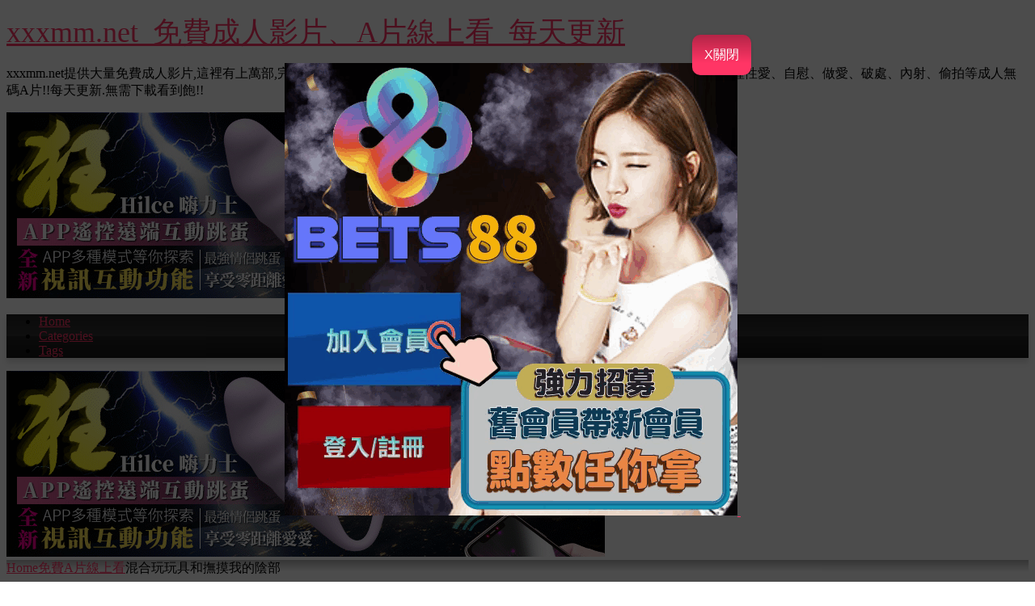

--- FILE ---
content_type: text/html; charset=UTF-8
request_url: https://xxxmm.net/2024/04/17/%E6%B7%B7%E5%90%88%E7%8E%A9%E7%8E%A9%E5%85%B7%E5%92%8C%E6%92%AB%E6%91%B8%E6%88%91%E7%9A%84%E9%99%B0%E9%83%A8/
body_size: 23541
content:
<!DOCTYPE html>


<html lang="zh-TW">
<head>
<meta charset="UTF-8">
<meta content='width=device-width, initial-scale=1.0, maximum-scale=1.0, user-scalable=0' name='viewport' />
<link rel="profile" href="http://gmpg.org/xfn/11">
<link rel="icon" href="
">

<!-- Meta social networks -->

<!-- Meta Facebook -->
<meta property="fb:app_id" content="966242223397117" />
<meta property="og:url" content="https://xxxmm.net/2024/04/17/%e6%b7%b7%e5%90%88%e7%8e%a9%e7%8e%a9%e5%85%b7%e5%92%8c%e6%92%ab%e6%91%b8%e6%88%91%e7%9a%84%e9%99%b0%e9%83%a8/" />
<meta property="og:type" content="article" />
<meta property="og:title" content="混合玩玩具和撫摸我的陰部" />
<meta property="og:description" content="混合玩玩具和撫摸我的陰部" />
<meta property="og:image" content="https://ic-vt-nss.xhcdn.com/a/NGVkMGE0YTJlMjNjNWEzZDlhODQ1MDAzMmEyNTAzM2Q/s(w:320,h:180),jpeg/024/442/634/v2/320x180.201.jpg" />
<meta property="og:image:width" content="200" />
<meta property="og:image:height" content="200" />

<!-- Meta Twitter -->
<meta name="twitter:card" content="summary">
<!--<meta name="twitter:site" content="@site_username">-->
<meta name="twitter:title" content="混合玩玩具和撫摸我的陰部">
<meta name="twitter:description" content="混合玩玩具和撫摸我的陰部">
<!--<meta name="twitter:creator" content="@creator_username">-->
<meta name="twitter:image" content="https://ic-vt-nss.xhcdn.com/a/NGVkMGE0YTJlMjNjNWEzZDlhODQ1MDAzMmEyNTAzM2Q/s(w:320,h:180),jpeg/024/442/634/v2/320x180.201.jpg">
<!--<meta name="twitter:domain" content="YourDomain.com">-->

<!-- Temp Style -->
<style>
	.post-thumbnail {
		padding-bottom: 56.25%;
	}
	.post-thumbnail .wpst-trailer,
	.post-thumbnail img {
		object-fit: fill;
	}

	.video-debounce-bar {
		background: #FF3565!important;
	}

			@import url(https://fonts.googleapis.com/css?family=Open+Sans);
			
			button,
		.button,
		input[type="button"],
		input[type="reset"],
		input[type="submit"],
		.label,
		.label:visited,
		.pagination ul li a,
		.widget_categories ul li a,
		.comment-reply-link,
		a.tag-cloud-link,
		.template-actors li a {
			background: -moz-linear-gradient(top, rgba(0,0,0,0.3) 0%, rgba(0,0,0,0) 70%); /* FF3.6-15 */
			background: -webkit-linear-gradient(top, rgba(0,0,0,0.3) 0%,rgba(0,0,0,0) 70%); /* Chrome10-25,Safari5.1-6 */
			background: linear-gradient(to bottom, rgba(0,0,0,0.3) 0%,rgba(0,0,0,0) 70%); /* W3C, IE10+, FF16+, Chrome26+, Opera12+, Safari7+ */
			filter: progid:DXImageTransform.Microsoft.gradient( startColorstr='#a62b2b2b', endColorstr='#00000000',GradientType=0 ); /* IE6-9 */
			-moz-box-shadow: 0 1px 6px 0 rgba(0, 0, 0, 0.12);
			-webkit-box-shadow: 0 1px 6px 0 rgba(0, 0, 0, 0.12);
			-o-box-shadow: 0 1px 6px 0 rgba(0, 0, 0, 0.12);
			box-shadow: 0 1px 6px 0 rgba(0, 0, 0, 0.12);
		}
		input[type="text"],
		input[type="email"],
		input[type="url"],
		input[type="password"],
		input[type="search"],
		input[type="number"],
		input[type="tel"],
		input[type="range"],
		input[type="date"],
		input[type="month"],
		input[type="week"],
		input[type="time"],
		input[type="datetime"],
		input[type="datetime-local"],
		input[type="color"],
		select,
		textarea,
		.wp-editor-container {
			-moz-box-shadow: 0 0 1px rgba(255, 255, 255, 0.3), 0 0 5px black inset;
			-webkit-box-shadow: 0 0 1px rgba(255, 255, 255, 0.3), 0 0 5px black inset;
			-o-box-shadow: 0 0 1px rgba(255, 255, 255, 0.3), 0 0 5px black inset;
			box-shadow: 0 0 1px rgba(255, 255, 255, 0.3), 0 0 5px black inset;
		}
		#site-navigation {
			background: #222222;
			background: -moz-linear-gradient(top, #222222 0%, #333333 50%, #222222 51%, #151515 100%);
			background: -webkit-linear-gradient(top, #222222 0%,#333333 50%,#222222 51%,#151515 100%);
			background: linear-gradient(to bottom, #222222 0%,#333333 50%,#222222 51%,#151515 100%);
			filter: progid:DXImageTransform.Microsoft.gradient( startColorstr='#222222', endColorstr='#151515',GradientType=0 );
			-moz-box-shadow: 0 6px 6px 0 rgba(0, 0, 0, 0.12);
			-webkit-box-shadow: 0 6px 6px 0 rgba(0, 0, 0, 0.12);
			-o-box-shadow: 0 6px 6px 0 rgba(0, 0, 0, 0.12);
			box-shadow: 0 6px 6px 0 rgba(0, 0, 0, 0.12);
		}
		#site-navigation > ul > li:hover > a,
		#site-navigation ul li.current-menu-item a {
			background: -moz-linear-gradient(top, rgba(0,0,0,0.3) 0%, rgba(0,0,0,0) 70%);
			background: -webkit-linear-gradient(top, rgba(0,0,0,0.3) 0%,rgba(0,0,0,0) 70%);
			background: linear-gradient(to bottom, rgba(0,0,0,0.3) 0%,rgba(0,0,0,0) 70%);
			filter: progid:DXImageTransform.Microsoft.gradient( startColorstr='#a62b2b2b', endColorstr='#00000000',GradientType=0 );
			-moz-box-shadow: inset 0px 0px 2px 0px #000000;
			-webkit-box-shadow: inset 0px 0px 2px 0px #000000;
			-o-box-shadow: inset 0px 0px 2px 0px #000000;
			box-shadow: inset 0px 0px 2px 0px #000000;
			filter:progid:DXImageTransform.Microsoft.Shadow(color=#000000, Direction=NaN, Strength=2);
		}
		.rating-bar,
		.categories-list .thumb-block .entry-header,
		.actors-list .thumb-block .entry-header,
		#filters .filters-select,
		#filters .filters-options {
			background: -moz-linear-gradient(top, rgba(0,0,0,0.3) 0%, rgba(0,0,0,0) 70%); /* FF3.6-15 */
			background: -webkit-linear-gradient(top, rgba(0,0,0,0.3) 0%,rgba(0,0,0,0) 70%); /* Chrome10-25,Safari5.1-6 */
			background: linear-gradient(to bottom, rgba(0,0,0,0.3) 0%,rgba(0,0,0,0) 70%); /* W3C, IE10+, FF16+, Chrome26+, Opera12+, Safari7+ */
			-moz-box-shadow: inset 0px 0px 2px 0px #000000;
			-webkit-box-shadow: inset 0px 0px 2px 0px #000000;
			-o-box-shadow: inset 0px 0px 2px 0px #000000;
			box-shadow: inset 0px 0px 2px 0px #000000;
			filter:progid:DXImageTransform.Microsoft.Shadow(color=#000000, Direction=NaN, Strength=2);
		}
		.breadcrumbs-area {
			background: -moz-linear-gradient(top, rgba(0,0,0,0.3) 0%, rgba(0,0,0,0) 70%); /* FF3.6-15 */
			background: -webkit-linear-gradient(top, rgba(0,0,0,0.3) 0%,rgba(0,0,0,0) 70%); /* Chrome10-25,Safari5.1-6 */
			background: linear-gradient(to bottom, rgba(0,0,0,0.3) 0%,rgba(0,0,0,0) 70%); /* W3C, IE10+, FF16+, Chrome26+, Opera12+, Safari7+ */
		}
	
	.site-title a {
		font-family: Open Sans;
		font-size: 36px;
	}
	.site-branding .logo img {
		max-width: 300px;
		max-height: 120px;
		margin-top: 0px;
		margin-left: 0px;
	}
	a,
	.site-title a i,
	.thumb-block:hover .rating-bar i,
	.categories-list .thumb-block:hover .entry-header .cat-title:before,
	.required,
	.like #more:hover i,
	.dislike #less:hover i,
	.top-bar i:hover,
	.main-navigation .menu-item-has-children > a:after,
	.menu-toggle i,
	.main-navigation.toggled li:hover > a,
	.main-navigation.toggled li.focus > a,
	.main-navigation.toggled li.current_page_item > a,
	.main-navigation.toggled li.current-menu-item > a,
	#filters .filters-select:after,
	.morelink i,
	.top-bar .membership a i,
	.thumb-block:hover .photos-count i {
		color: #FF3565;
	}
	button,
	.button,
	input[type="button"],
	input[type="reset"],
	input[type="submit"],
	.label,
	.pagination ul li a.current,
	.pagination ul li a:hover,
	body #filters .label.secondary.active,
	.label.secondary:hover,
	.main-navigation li:hover > a,
	.main-navigation li.focus > a,
	.main-navigation li.current_page_item > a,
	.main-navigation li.current-menu-item > a,
	.widget_categories ul li a:hover,
	.comment-reply-link,
	a.tag-cloud-link:hover,
	.template-actors li a:hover {
		border-color: #FF3565!important;
		background-color: #FF3565!important;
	}
	.rating-bar-meter,
	.vjs-play-progress,
	#filters .filters-options span:hover,
	.bx-wrapper .bx-controls-direction a,
	.top-bar .social-share a:hover,
	.thumb-block:hover span.hd-video,
	.featured-carousel .slide a:hover span.hd-video,
	.appContainer .ctaButton {
		background-color: #FF3565!important;
	}
	#video-tabs button.tab-link.active,
	.title-block,
	.widget-title,
	.page-title,
	.page .entry-title,
	.comments-title,
	.comment-reply-title,
	.morelink:hover {
		border-color: #FF3565!important;
	}

	/* Small desktops ----------- */
	@media only screen  and (min-width : 64.001em) and (max-width : 84em) {
		#main .thumb-block {
			width: 25%!important;
		}
	}

	/* Desktops and laptops ----------- */
	@media only screen  and (min-width : 84.001em) {
		#main .thumb-block {
			width: 25%!important;
		}
	}

</style>

<!-- Google Analytics -->

<!-- Meta Verification -->

<title>混合玩玩具和撫摸我的陰部 &#8211; xxxmm.net_免費成人影片、A片線上看_每天更新</title>
<meta name='robots' content='max-image-preview:large' />
<link rel="alternate" type="application/rss+xml" title="訂閱《xxxmm.net_免費成人影片、A片線上看_每天更新》&raquo; 資訊提供" href="https://xxxmm.net/feed/" />
<script type="text/javascript">
/* <![CDATA[ */
window._wpemojiSettings = {"baseUrl":"https:\/\/s.w.org\/images\/core\/emoji\/14.0.0\/72x72\/","ext":".png","svgUrl":"https:\/\/s.w.org\/images\/core\/emoji\/14.0.0\/svg\/","svgExt":".svg","source":{"concatemoji":"https:\/\/xxxmm.net\/wp-includes\/js\/wp-emoji-release.min.js?ver=6.4.7"}};
/*! This file is auto-generated */
!function(i,n){var o,s,e;function c(e){try{var t={supportTests:e,timestamp:(new Date).valueOf()};sessionStorage.setItem(o,JSON.stringify(t))}catch(e){}}function p(e,t,n){e.clearRect(0,0,e.canvas.width,e.canvas.height),e.fillText(t,0,0);var t=new Uint32Array(e.getImageData(0,0,e.canvas.width,e.canvas.height).data),r=(e.clearRect(0,0,e.canvas.width,e.canvas.height),e.fillText(n,0,0),new Uint32Array(e.getImageData(0,0,e.canvas.width,e.canvas.height).data));return t.every(function(e,t){return e===r[t]})}function u(e,t,n){switch(t){case"flag":return n(e,"\ud83c\udff3\ufe0f\u200d\u26a7\ufe0f","\ud83c\udff3\ufe0f\u200b\u26a7\ufe0f")?!1:!n(e,"\ud83c\uddfa\ud83c\uddf3","\ud83c\uddfa\u200b\ud83c\uddf3")&&!n(e,"\ud83c\udff4\udb40\udc67\udb40\udc62\udb40\udc65\udb40\udc6e\udb40\udc67\udb40\udc7f","\ud83c\udff4\u200b\udb40\udc67\u200b\udb40\udc62\u200b\udb40\udc65\u200b\udb40\udc6e\u200b\udb40\udc67\u200b\udb40\udc7f");case"emoji":return!n(e,"\ud83e\udef1\ud83c\udffb\u200d\ud83e\udef2\ud83c\udfff","\ud83e\udef1\ud83c\udffb\u200b\ud83e\udef2\ud83c\udfff")}return!1}function f(e,t,n){var r="undefined"!=typeof WorkerGlobalScope&&self instanceof WorkerGlobalScope?new OffscreenCanvas(300,150):i.createElement("canvas"),a=r.getContext("2d",{willReadFrequently:!0}),o=(a.textBaseline="top",a.font="600 32px Arial",{});return e.forEach(function(e){o[e]=t(a,e,n)}),o}function t(e){var t=i.createElement("script");t.src=e,t.defer=!0,i.head.appendChild(t)}"undefined"!=typeof Promise&&(o="wpEmojiSettingsSupports",s=["flag","emoji"],n.supports={everything:!0,everythingExceptFlag:!0},e=new Promise(function(e){i.addEventListener("DOMContentLoaded",e,{once:!0})}),new Promise(function(t){var n=function(){try{var e=JSON.parse(sessionStorage.getItem(o));if("object"==typeof e&&"number"==typeof e.timestamp&&(new Date).valueOf()<e.timestamp+604800&&"object"==typeof e.supportTests)return e.supportTests}catch(e){}return null}();if(!n){if("undefined"!=typeof Worker&&"undefined"!=typeof OffscreenCanvas&&"undefined"!=typeof URL&&URL.createObjectURL&&"undefined"!=typeof Blob)try{var e="postMessage("+f.toString()+"("+[JSON.stringify(s),u.toString(),p.toString()].join(",")+"));",r=new Blob([e],{type:"text/javascript"}),a=new Worker(URL.createObjectURL(r),{name:"wpTestEmojiSupports"});return void(a.onmessage=function(e){c(n=e.data),a.terminate(),t(n)})}catch(e){}c(n=f(s,u,p))}t(n)}).then(function(e){for(var t in e)n.supports[t]=e[t],n.supports.everything=n.supports.everything&&n.supports[t],"flag"!==t&&(n.supports.everythingExceptFlag=n.supports.everythingExceptFlag&&n.supports[t]);n.supports.everythingExceptFlag=n.supports.everythingExceptFlag&&!n.supports.flag,n.DOMReady=!1,n.readyCallback=function(){n.DOMReady=!0}}).then(function(){return e}).then(function(){var e;n.supports.everything||(n.readyCallback(),(e=n.source||{}).concatemoji?t(e.concatemoji):e.wpemoji&&e.twemoji&&(t(e.twemoji),t(e.wpemoji)))}))}((window,document),window._wpemojiSettings);
/* ]]> */
</script>
<style id='wp-emoji-styles-inline-css' type='text/css'>

	img.wp-smiley, img.emoji {
		display: inline !important;
		border: none !important;
		box-shadow: none !important;
		height: 1em !important;
		width: 1em !important;
		margin: 0 0.07em !important;
		vertical-align: -0.1em !important;
		background: none !important;
		padding: 0 !important;
	}
</style>
<link rel='stylesheet' id='wp-block-library-css' href='https://xxxmm.net/wp-includes/css/dist/block-library/style.min.css?ver=6.4.7' type='text/css' media='all' />
<style id='classic-theme-styles-inline-css' type='text/css'>
/*! This file is auto-generated */
.wp-block-button__link{color:#fff;background-color:#32373c;border-radius:9999px;box-shadow:none;text-decoration:none;padding:calc(.667em + 2px) calc(1.333em + 2px);font-size:1.125em}.wp-block-file__button{background:#32373c;color:#fff;text-decoration:none}
</style>
<style id='global-styles-inline-css' type='text/css'>
body{--wp--preset--color--black: #000000;--wp--preset--color--cyan-bluish-gray: #abb8c3;--wp--preset--color--white: #ffffff;--wp--preset--color--pale-pink: #f78da7;--wp--preset--color--vivid-red: #cf2e2e;--wp--preset--color--luminous-vivid-orange: #ff6900;--wp--preset--color--luminous-vivid-amber: #fcb900;--wp--preset--color--light-green-cyan: #7bdcb5;--wp--preset--color--vivid-green-cyan: #00d084;--wp--preset--color--pale-cyan-blue: #8ed1fc;--wp--preset--color--vivid-cyan-blue: #0693e3;--wp--preset--color--vivid-purple: #9b51e0;--wp--preset--gradient--vivid-cyan-blue-to-vivid-purple: linear-gradient(135deg,rgba(6,147,227,1) 0%,rgb(155,81,224) 100%);--wp--preset--gradient--light-green-cyan-to-vivid-green-cyan: linear-gradient(135deg,rgb(122,220,180) 0%,rgb(0,208,130) 100%);--wp--preset--gradient--luminous-vivid-amber-to-luminous-vivid-orange: linear-gradient(135deg,rgba(252,185,0,1) 0%,rgba(255,105,0,1) 100%);--wp--preset--gradient--luminous-vivid-orange-to-vivid-red: linear-gradient(135deg,rgba(255,105,0,1) 0%,rgb(207,46,46) 100%);--wp--preset--gradient--very-light-gray-to-cyan-bluish-gray: linear-gradient(135deg,rgb(238,238,238) 0%,rgb(169,184,195) 100%);--wp--preset--gradient--cool-to-warm-spectrum: linear-gradient(135deg,rgb(74,234,220) 0%,rgb(151,120,209) 20%,rgb(207,42,186) 40%,rgb(238,44,130) 60%,rgb(251,105,98) 80%,rgb(254,248,76) 100%);--wp--preset--gradient--blush-light-purple: linear-gradient(135deg,rgb(255,206,236) 0%,rgb(152,150,240) 100%);--wp--preset--gradient--blush-bordeaux: linear-gradient(135deg,rgb(254,205,165) 0%,rgb(254,45,45) 50%,rgb(107,0,62) 100%);--wp--preset--gradient--luminous-dusk: linear-gradient(135deg,rgb(255,203,112) 0%,rgb(199,81,192) 50%,rgb(65,88,208) 100%);--wp--preset--gradient--pale-ocean: linear-gradient(135deg,rgb(255,245,203) 0%,rgb(182,227,212) 50%,rgb(51,167,181) 100%);--wp--preset--gradient--electric-grass: linear-gradient(135deg,rgb(202,248,128) 0%,rgb(113,206,126) 100%);--wp--preset--gradient--midnight: linear-gradient(135deg,rgb(2,3,129) 0%,rgb(40,116,252) 100%);--wp--preset--font-size--small: 13px;--wp--preset--font-size--medium: 20px;--wp--preset--font-size--large: 36px;--wp--preset--font-size--x-large: 42px;--wp--preset--spacing--20: 0.44rem;--wp--preset--spacing--30: 0.67rem;--wp--preset--spacing--40: 1rem;--wp--preset--spacing--50: 1.5rem;--wp--preset--spacing--60: 2.25rem;--wp--preset--spacing--70: 3.38rem;--wp--preset--spacing--80: 5.06rem;--wp--preset--shadow--natural: 6px 6px 9px rgba(0, 0, 0, 0.2);--wp--preset--shadow--deep: 12px 12px 50px rgba(0, 0, 0, 0.4);--wp--preset--shadow--sharp: 6px 6px 0px rgba(0, 0, 0, 0.2);--wp--preset--shadow--outlined: 6px 6px 0px -3px rgba(255, 255, 255, 1), 6px 6px rgba(0, 0, 0, 1);--wp--preset--shadow--crisp: 6px 6px 0px rgba(0, 0, 0, 1);}:where(.is-layout-flex){gap: 0.5em;}:where(.is-layout-grid){gap: 0.5em;}body .is-layout-flow > .alignleft{float: left;margin-inline-start: 0;margin-inline-end: 2em;}body .is-layout-flow > .alignright{float: right;margin-inline-start: 2em;margin-inline-end: 0;}body .is-layout-flow > .aligncenter{margin-left: auto !important;margin-right: auto !important;}body .is-layout-constrained > .alignleft{float: left;margin-inline-start: 0;margin-inline-end: 2em;}body .is-layout-constrained > .alignright{float: right;margin-inline-start: 2em;margin-inline-end: 0;}body .is-layout-constrained > .aligncenter{margin-left: auto !important;margin-right: auto !important;}body .is-layout-constrained > :where(:not(.alignleft):not(.alignright):not(.alignfull)){max-width: var(--wp--style--global--content-size);margin-left: auto !important;margin-right: auto !important;}body .is-layout-constrained > .alignwide{max-width: var(--wp--style--global--wide-size);}body .is-layout-flex{display: flex;}body .is-layout-flex{flex-wrap: wrap;align-items: center;}body .is-layout-flex > *{margin: 0;}body .is-layout-grid{display: grid;}body .is-layout-grid > *{margin: 0;}:where(.wp-block-columns.is-layout-flex){gap: 2em;}:where(.wp-block-columns.is-layout-grid){gap: 2em;}:where(.wp-block-post-template.is-layout-flex){gap: 1.25em;}:where(.wp-block-post-template.is-layout-grid){gap: 1.25em;}.has-black-color{color: var(--wp--preset--color--black) !important;}.has-cyan-bluish-gray-color{color: var(--wp--preset--color--cyan-bluish-gray) !important;}.has-white-color{color: var(--wp--preset--color--white) !important;}.has-pale-pink-color{color: var(--wp--preset--color--pale-pink) !important;}.has-vivid-red-color{color: var(--wp--preset--color--vivid-red) !important;}.has-luminous-vivid-orange-color{color: var(--wp--preset--color--luminous-vivid-orange) !important;}.has-luminous-vivid-amber-color{color: var(--wp--preset--color--luminous-vivid-amber) !important;}.has-light-green-cyan-color{color: var(--wp--preset--color--light-green-cyan) !important;}.has-vivid-green-cyan-color{color: var(--wp--preset--color--vivid-green-cyan) !important;}.has-pale-cyan-blue-color{color: var(--wp--preset--color--pale-cyan-blue) !important;}.has-vivid-cyan-blue-color{color: var(--wp--preset--color--vivid-cyan-blue) !important;}.has-vivid-purple-color{color: var(--wp--preset--color--vivid-purple) !important;}.has-black-background-color{background-color: var(--wp--preset--color--black) !important;}.has-cyan-bluish-gray-background-color{background-color: var(--wp--preset--color--cyan-bluish-gray) !important;}.has-white-background-color{background-color: var(--wp--preset--color--white) !important;}.has-pale-pink-background-color{background-color: var(--wp--preset--color--pale-pink) !important;}.has-vivid-red-background-color{background-color: var(--wp--preset--color--vivid-red) !important;}.has-luminous-vivid-orange-background-color{background-color: var(--wp--preset--color--luminous-vivid-orange) !important;}.has-luminous-vivid-amber-background-color{background-color: var(--wp--preset--color--luminous-vivid-amber) !important;}.has-light-green-cyan-background-color{background-color: var(--wp--preset--color--light-green-cyan) !important;}.has-vivid-green-cyan-background-color{background-color: var(--wp--preset--color--vivid-green-cyan) !important;}.has-pale-cyan-blue-background-color{background-color: var(--wp--preset--color--pale-cyan-blue) !important;}.has-vivid-cyan-blue-background-color{background-color: var(--wp--preset--color--vivid-cyan-blue) !important;}.has-vivid-purple-background-color{background-color: var(--wp--preset--color--vivid-purple) !important;}.has-black-border-color{border-color: var(--wp--preset--color--black) !important;}.has-cyan-bluish-gray-border-color{border-color: var(--wp--preset--color--cyan-bluish-gray) !important;}.has-white-border-color{border-color: var(--wp--preset--color--white) !important;}.has-pale-pink-border-color{border-color: var(--wp--preset--color--pale-pink) !important;}.has-vivid-red-border-color{border-color: var(--wp--preset--color--vivid-red) !important;}.has-luminous-vivid-orange-border-color{border-color: var(--wp--preset--color--luminous-vivid-orange) !important;}.has-luminous-vivid-amber-border-color{border-color: var(--wp--preset--color--luminous-vivid-amber) !important;}.has-light-green-cyan-border-color{border-color: var(--wp--preset--color--light-green-cyan) !important;}.has-vivid-green-cyan-border-color{border-color: var(--wp--preset--color--vivid-green-cyan) !important;}.has-pale-cyan-blue-border-color{border-color: var(--wp--preset--color--pale-cyan-blue) !important;}.has-vivid-cyan-blue-border-color{border-color: var(--wp--preset--color--vivid-cyan-blue) !important;}.has-vivid-purple-border-color{border-color: var(--wp--preset--color--vivid-purple) !important;}.has-vivid-cyan-blue-to-vivid-purple-gradient-background{background: var(--wp--preset--gradient--vivid-cyan-blue-to-vivid-purple) !important;}.has-light-green-cyan-to-vivid-green-cyan-gradient-background{background: var(--wp--preset--gradient--light-green-cyan-to-vivid-green-cyan) !important;}.has-luminous-vivid-amber-to-luminous-vivid-orange-gradient-background{background: var(--wp--preset--gradient--luminous-vivid-amber-to-luminous-vivid-orange) !important;}.has-luminous-vivid-orange-to-vivid-red-gradient-background{background: var(--wp--preset--gradient--luminous-vivid-orange-to-vivid-red) !important;}.has-very-light-gray-to-cyan-bluish-gray-gradient-background{background: var(--wp--preset--gradient--very-light-gray-to-cyan-bluish-gray) !important;}.has-cool-to-warm-spectrum-gradient-background{background: var(--wp--preset--gradient--cool-to-warm-spectrum) !important;}.has-blush-light-purple-gradient-background{background: var(--wp--preset--gradient--blush-light-purple) !important;}.has-blush-bordeaux-gradient-background{background: var(--wp--preset--gradient--blush-bordeaux) !important;}.has-luminous-dusk-gradient-background{background: var(--wp--preset--gradient--luminous-dusk) !important;}.has-pale-ocean-gradient-background{background: var(--wp--preset--gradient--pale-ocean) !important;}.has-electric-grass-gradient-background{background: var(--wp--preset--gradient--electric-grass) !important;}.has-midnight-gradient-background{background: var(--wp--preset--gradient--midnight) !important;}.has-small-font-size{font-size: var(--wp--preset--font-size--small) !important;}.has-medium-font-size{font-size: var(--wp--preset--font-size--medium) !important;}.has-large-font-size{font-size: var(--wp--preset--font-size--large) !important;}.has-x-large-font-size{font-size: var(--wp--preset--font-size--x-large) !important;}
.wp-block-navigation a:where(:not(.wp-element-button)){color: inherit;}
:where(.wp-block-post-template.is-layout-flex){gap: 1.25em;}:where(.wp-block-post-template.is-layout-grid){gap: 1.25em;}
:where(.wp-block-columns.is-layout-flex){gap: 2em;}:where(.wp-block-columns.is-layout-grid){gap: 2em;}
.wp-block-pullquote{font-size: 1.5em;line-height: 1.6;}
</style>
<link rel="https://api.w.org/" href="https://xxxmm.net/wp-json/" /><link rel="alternate" type="application/json" href="https://xxxmm.net/wp-json/wp/v2/posts/4668" /><link rel="EditURI" type="application/rsd+xml" title="RSD" href="https://xxxmm.net/xmlrpc.php?rsd" />
<meta name="generator" content="WordPress 6.4.7" />
<link rel="canonical" href="https://xxxmm.net/2024/04/17/%e6%b7%b7%e5%90%88%e7%8e%a9%e7%8e%a9%e5%85%b7%e5%92%8c%e6%92%ab%e6%91%b8%e6%88%91%e7%9a%84%e9%99%b0%e9%83%a8/" />
<link rel='shortlink' href='https://xxxmm.net/?p=4668' />
<link rel="alternate" type="application/json+oembed" href="https://xxxmm.net/wp-json/oembed/1.0/embed?url=https%3A%2F%2Fxxxmm.net%2F2024%2F04%2F17%2F%25e6%25b7%25b7%25e5%2590%2588%25e7%258e%25a9%25e7%258e%25a9%25e5%2585%25b7%25e5%2592%258c%25e6%2592%25ab%25e6%2591%25b8%25e6%2588%2591%25e7%259a%2584%25e9%2599%25b0%25e9%2583%25a8%2F" />
<link rel="alternate" type="text/xml+oembed" href="https://xxxmm.net/wp-json/oembed/1.0/embed?url=https%3A%2F%2Fxxxmm.net%2F2024%2F04%2F17%2F%25e6%25b7%25b7%25e5%2590%2588%25e7%258e%25a9%25e7%258e%25a9%25e5%2585%25b7%25e5%2592%258c%25e6%2592%25ab%25e6%2591%25b8%25e6%2588%2591%25e7%259a%2584%25e9%2599%25b0%25e9%2583%25a8%2F&#038;format=xml" />
		<style type="text/css" id="wp-custom-css">
			#gif-overlay {
    position: fixed;
    top: 0;
    left: 0;
    width: 100%;
    height: 100%;
    background-color: rgba(0, 0, 0, 0.7); /* 半透明黑色背景 */
    z-index: 10000;
    display: flex;
    justify-content: center;
    align-items: center;
}

#gif-content {
    position: relative;
    left: 8px; /* 向右偏移10像素，可以根據需要調整 */
}

#gif-content img {
    max-width: 97%;
    max-height: 97%;
}

#close-button {
    position: absolute;
    top: -35px; /* 調整為更小的數字 */
    right: 15px;
    padding: 15px 15px;
    width: 73px; /* 調整關閉按鈕的寬度 */
    height: 50px; /* 調整關閉按鈕的高度 */
    border-radius: 10px; /* 調整邊框圓角半徑 */
    background-color: blue;
    color: white;
    border: none;
    cursor: pointer;
    font-size: 16px;
}		</style>
		</head>  <body class="post-template-default single single-post postid-4668 single-format-video wp-embed-responsive"> <div id="page"> 	<a class="skip-link screen-reader-text" href="#content">Skip to content</a>  	<header id="masthead" class="site-header" role="banner">  		 		<div class="site-branding row"> 			<div class="logo"> 															<p class="site-title"><a href="https://xxxmm.net/" rel="home"> 																  							<i class="fa fa-glass"></i> 	xxxmm.net_免費成人影片、A片線上看_每天更新</a></p> 										 									<p class="site-description"> 											xxxmm.net提供大量免費成人影片,這裡有上萬部,完全免費的AV女優性愛影片,素人情侶性愛自拍影片,還有美女主播裸聊視訊,及各種性愛、自慰、做愛、破處、內射、偷拍等成人無碼A片!!每天更新.無需下載看到飽!!</p> 							</div> 										<div class="happy-header"> 					<a href="#!"><img src="https://xxxmm.net/wp-content/uploads/2023/12/xxxmm.net情趣圖片.gif"></a>				</div> 					</div><!-- .site-branding -->  		<nav id="site-navigation" class="main-navigation" role="navigation"> 			<div id="head-mobile"></div> 			<div class="button-nav"></div> 			<ul id="menu-main-menu" class="row"><li id="menu-item-1477" class="home-icon menu-item menu-item-type-custom menu-item-object-custom menu-item-home menu-item-1477"><a href="https://xxxmm.net">Home</a></li> <li id="menu-item-1478" class="cat-icon menu-item menu-item-type-post_type menu-item-object-page menu-item-1478"><a href="https://xxxmm.net/categories/">Categories</a></li> <li id="menu-item-1479" class="tag-icon menu-item menu-item-type-post_type menu-item-object-page menu-item-1479"><a href="https://xxxmm.net/tags/">Tags</a></li> </ul>		</nav><!-- #site-navigation -->  		<div class="clear"></div>  					<div class="happy-header-mobile"> 				<a href="#!"><img src="https://xxxmm.net/wp-content/uploads/2023/12/xxxmm.net情趣圖片.gif"></a>			</div> 			</header><!-- #masthead -->  	<div class="breadcrumbs-area"><div class="row"><div id="breadcrumbs"><a href="https://xxxmm.net">Home</a><span class="separator"><i class="fa fa-caret-right"></i></span><a href="https://xxxmm.net/category/%e5%85%8d%e8%b2%bba%e7%89%87%e7%b7%9a%e4%b8%8a%e7%9c%8b/">免費A片線上看</a><span class="separator"><i class="fa fa-caret-right"></i></span><span class="current">混合玩玩具和撫摸我的陰部</span></div></div></div> 	 	<div id="content" class="site-content row"> 	<div id="primary" class="content-area with-sidebar-right"> 		<main id="main" class="site-main with-sidebar-right" role="main">  		 <article id="post-4668" class="post-4668 post type-post status-publish format-video hentry category-a tag-av tag-g tag-sm tag-527 tag-511 tag-520 tag-497 tag-503 tag-505 tag-525 tag-490 tag-530 tag-519 tag-395 tag-499 tag-470 tag-509 tag-521 tag-473 tag-476 tag-375 tag-526 tag-522 tag-507 tag-528 tag-513 tag-479 tag-354 tag-488 tag-517 tag-482 tag-532 tag-529 tag-494 tag-363 tag-383 tag-392 tag-523 tag-386 tag-379 tag-531 tag-495 tag-484 tag-501 post_format-post-format-video" itemprop="video" itemscope itemtype="http://schema.org/VideoObject"> 	<header class="entry-header">  		<div class="video-player"><meta itemprop="author" content="慾望小編" /><meta itemprop="name" content="混合玩玩具和撫摸我的陰部" /><meta itemprop="description" content="混合玩玩具和撫摸我的陰部" /><meta itemprop="duration" content="P0DT0H5M17S" /><meta itemprop="thumbnailUrl" content="https://ic-vt-nss.xhcdn.com/a/NGVkMGE0YTJlMjNjNWEzZDlhODQ1MDAzMmEyNTAzM2Q/s(w:320,h:180),jpeg/024/442/634/v2/320x180.201.jpg" /><meta itemprop="embedURL" content="https://xhamster.com/embed/xhbxlYt" /><meta itemprop="uploadDate" content="2024-04-17T10:18:26+08:00" /><div class="responsive-player"><iframe src="https://xhamster.com/embed/xhbxlYt" frameborder="0" scrolling="no" width="960" height="720" allowfullscreen sandbox="allow-same-origin allow-scripts"></iframe> 					<div class="happy-inside-player"> 						<div class="zone-1"><a href="#!"><img src="https://xxxmm.net/wp-content/uploads/2024/01/情趣用品_吮吸抽動.gif"></a></div> 						<div class="zone-2"><a href="#!"><img src="https://xxxmm.net/wp-content/uploads/2023/12/225.gif"></a></div> 						<button class="close close-text">Close Advertising</button> 					</div> 				</div></div> 					<div class="happy-under-player"> 				<a href="#!"><img src="https://xxxmm.net/wp-content/uploads/2023/12/xxxmm.net色情1.gif"></a>			</div> 		 					<div class="happy-under-player-mobile"> 				<a href="#!"><img src="https://xxxmm.net/wp-content/uploads/2024/01/色情02.jpg"></a>			</div> 		 		 		<div class="title-block box-shadow"> 			<h1 class="entry-title" itemprop="name">混合玩玩具和撫摸我的陰部</h1>							<div id="rating"> 					<span id="video-rate"><span class="post-like"><a href="#" data-post_id="4668" data-post_like="like"><span class="like" title="I like this"><span id="more"><i class="fa fa-thumbs-up"></i> <span class="grey-link">Like</span></span></a> 		<a href="#" data-post_id="4668" data-post_like="dislike"> 			<span title="I dislike this" class="qtip dislike"><span id="less"><i class="fa fa-thumbs-down fa-flip-horizontal"></i></span></span> 		</a></span></span> 									</div> 						<div id="video-tabs" class="tabs"> 				<button class="tab-link active about" data-tab-id="video-about"><i class="fa fa-info-circle"></i> About</button> 							</div> 		</div>  		<div class="clear"></div>  	</header><!-- .entry-header -->  	<div class="entry-content"> 					<div id="rating-col"> 									<div id="video-views"><span>0</span> views</div>									<div class="rating-bar"> 						<div class="rating-bar-meter"></div> 					</div> 					<div class="rating-result"> 							<div class="percentage">0%</div> 						<div class="likes"> 							<i class="fa fa-thumbs-up"></i> <span class="likes_count">0</span> 							<i class="fa fa-thumbs-down fa-flip-horizontal"></i> <span class="dislikes_count">0</span> 						</div> 					</div> 							</div> 				<div class="tab-content"> 						<div id="video-about" class="width70"> 					<div class="video-description"> 													<div class="desc"> 															</div> 											</div> 													<div id="video-date"> 						<i class="fa fa-calendar"></i> Date: 17 4 月, 2024					</div> 																					<div class="tags"> 						<div class="tags-list"><a href="https://xxxmm.net/category/%e5%85%8d%e8%b2%bba%e7%89%87%e7%b7%9a%e4%b8%8a%e7%9c%8b/" class="label" title="免費A片線上看"><i class="fa fa-folder-open"></i>免費A片線上看</a> <a href="https://xxxmm.net/tag/av%e5%a5%b3%e5%84%aa%e5%90%8d%e5%99%a8/" class="label" title="AV女優名器"><i class="fa fa-tag"></i>AV女優名器</a> <a href="https://xxxmm.net/tag/av%e6%88%90%e4%ba%ba/" class="label" title="av成人"><i class="fa fa-tag"></i>av成人</a> <a href="https://xxxmm.net/tag/av%e6%8c%87%e5%ae%9a%e5%b0%88%e7%94%a8%e6%a3%92/" class="label" title="AV指定專用棒"><i class="fa fa-tag"></i>AV指定專用棒</a> <a href="https://xxxmm.net/tag/av%e6%a3%92%e5%b0%88%e7%94%a8%e9%85%8d%e4%bb%b6/" class="label" title="AV棒專用配件"><i class="fa fa-tag"></i>AV棒專用配件</a> <a href="https://xxxmm.net/tag/g%e9%bb%9e/" class="label" title="g點"><i class="fa fa-tag"></i>g點</a> <a href="https://xxxmm.net/tag/g%e9%bb%9e%e9%98%b2%e6%b0%b4%e6%a3%92/" class="label" title="G點防水棒"><i class="fa fa-tag"></i>G點防水棒</a> <a href="https://xxxmm.net/tag/sm%e5%99%a8%e5%85%b7/" class="label" title="SM器具"><i class="fa fa-tag"></i>SM器具</a> <a href="https://xxxmm.net/tag/%e4%bb%bf%e7%9c%9f%e4%b9%b3%e6%88%bf/" class="label" title="仿真乳房"><i class="fa fa-tag"></i>仿真乳房</a> <a href="https://xxxmm.net/tag/%e5%81%87%e9%99%b0%e9%81%93/" class="label" title="假陰道"><i class="fa fa-tag"></i>假陰道</a> <a href="https://xxxmm.net/tag/%e5%81%9a%e6%84%9b%e6%96%b9%e6%b3%95/" class="label" title="做愛方法"><i class="fa fa-tag"></i>做愛方法</a> <a href="https://xxxmm.net/tag/%e5%81%b4%e5%85%a5%e9%ab%94%e4%bd%8d/" class="label" title="側入體位"><i class="fa fa-tag"></i>側入體位</a> <a href="https://xxxmm.net/tag/%e5%82%b3%e6%95%99/" class="label" title="傳教"><i class="fa fa-tag"></i>傳教</a> <a href="https://xxxmm.net/tag/%e5%82%b3%e6%95%99%e5%a3%ab%e4%bd%8d/" class="label" title="傳教士位"><i class="fa fa-tag"></i>傳教士位</a> <a href="https://xxxmm.net/tag/%e5%89%8d%e6%88%b2%e8%aa%bf%e6%95%99%e5%bf%85%e5%82%99/" class="label" title="前戲調教必備"><i class="fa fa-tag"></i>前戲調教必備</a> <a href="https://xxxmm.net/tag/%e5%90%84%e7%a8%ae%e9%ab%94%e4%bd%8d/" class="label" title="各種體位"><i class="fa fa-tag"></i>各種體位</a> <a href="https://xxxmm.net/tag/%e5%90%8a%e5%b8%b6%e8%a5%aa/" class="label" title="吊帶襪"><i class="fa fa-tag"></i>吊帶襪</a> <a href="https://xxxmm.net/tag/%e5%a5%b3%e6%80%a7%e5%b0%84%e7%b2%be/" class="label" title="女性射精"><i class="fa fa-tag"></i>女性射精</a> <a href="https://xxxmm.net/tag/%e5%a5%b3%e7%94%a8%e5%a8%81%e8%80%8c%e6%9f%94/" class="label" title="女用威而柔"><i class="fa fa-tag"></i>女用威而柔</a> <a href="https://xxxmm.net/tag/%e5%be%8c%e9%ab%94%e4%bd%8d/" class="label" title="後體位"><i class="fa fa-tag"></i>後體位</a> <a href="https://xxxmm.net/tag/%e6%80%a7%e6%84%9f%e7%9d%a1%e8%a1%a3/" class="label" title="性感睡衣"><i class="fa fa-tag"></i>性感睡衣</a> <a href="https://xxxmm.net/tag/%e6%80%a7%e6%95%99%e8%82%b2/" class="label" title="性教育"><i class="fa fa-tag"></i>性教育</a> <a href="https://xxxmm.net/tag/%e6%80%a7%e8%88%88%e5%a5%ae/" class="label" title="性興奮"><i class="fa fa-tag"></i>性興奮</a> <a href="https://xxxmm.net/tag/%e6%83%85%e6%84%9b/" class="label" title="情愛"><i class="fa fa-tag"></i>情愛</a> <a href="https://xxxmm.net/tag/%e6%84%9b%e6%84%9b/" class="label" title="愛愛"><i class="fa fa-tag"></i>愛愛</a> <a href="https://xxxmm.net/tag/%e6%8c%81%e4%b9%85%e5%8a%9b%e5%bc%b7%e5%8c%96/" class="label" title="持久力強化"><i class="fa fa-tag"></i>持久力強化</a> <a href="https://xxxmm.net/tag/%e6%8c%81%e4%b9%85%e8%a8%93%e7%b7%b4/" class="label" title="持久訓練"><i class="fa fa-tag"></i>持久訓練</a> <a href="https://xxxmm.net/tag/%e6%8f%89%e9%99%b0%e8%92%82/" class="label" title="揉陰蒂"><i class="fa fa-tag"></i>揉陰蒂</a> <a href="https://xxxmm.net/tag/%e6%91%a9%e9%96%80%e6%95%99%e5%82%b3%e6%95%99%e5%a3%ab/" class="label" title="摩門教傳教士"><i class="fa fa-tag"></i>摩門教傳教士</a> <a href="https://xxxmm.net/tag/%e6%b3%a2%e5%a4%9a%e9%87%8e%e7%b5%90%e8%a1%a3/" class="label" title="波多野結衣"><i class="fa fa-tag"></i>波多野結衣</a> <a href="https://xxxmm.net/tag/%e6%b3%a2%e5%a4%9a%e9%87%8e%e7%b5%90%e8%a1%a3%e8%87%aa%e6%85%b0/" class="label" title="波多野結衣自慰"><i class="fa fa-tag"></i>波多野結衣自慰</a> <a href="https://xxxmm.net/tag/%e6%bf%80%e6%83%85/" class="label" title="激情"><i class="fa fa-tag"></i>激情</a> <a href="https://xxxmm.net/tag/%e7%94%b7%e5%a5%b3%e8%b2%9e%e6%93%8d%e5%b8%b6/" class="label" title="男女貞操帶"><i class="fa fa-tag"></i>男女貞操帶</a> <a href="https://xxxmm.net/tag/%e7%9b%b4%e5%8d%87%e6%a9%9f%e9%ab%94%e4%bd%8d/" class="label" title="直升機體位"><i class="fa fa-tag"></i>直升機體位</a> <a href="https://xxxmm.net/tag/%e8%88%94%e4%b8%8b%e9%ab%94/" class="label" title="舔下體"><i class="fa fa-tag"></i>舔下體</a> <a href="https://xxxmm.net/tag/%e8%89%b2%e6%83%85%e5%b0%8f%e8%aa%aa/" class="label" title="色情小說"><i class="fa fa-tag"></i>色情小說</a> <a href="https://xxxmm.net/tag/%e8%a7%92%e8%89%b2%e6%89%ae%e6%bc%94%e7%b3%bb%e5%88%97/" class="label" title="角色扮演系列"><i class="fa fa-tag"></i>角色扮演系列</a> <a href="https://xxxmm.net/tag/%e8%aa%bf%e6%83%85%e7%b5%b2%e8%a5%aa/" class="label" title="調情絲襪"><i class="fa fa-tag"></i>調情絲襪</a> <a href="https://xxxmm.net/tag/%e8%b2%93%e5%bc%8f%e9%ab%94%e4%bd%8d/" class="label" title="貓式體位"><i class="fa fa-tag"></i>貓式體位</a> <a href="https://xxxmm.net/tag/%e8%b2%bb%e6%b4%9b%e8%92%99%e9%a6%99%e6%b0%b4/" class="label" title="費洛蒙香水"><i class="fa fa-tag"></i>費洛蒙香水</a> <a href="https://xxxmm.net/tag/%e9%80%bc%e7%9c%9f%e8%80%81%e4%ba%8c%e6%a3%92/" class="label" title="逼真老二棒"><i class="fa fa-tag"></i>逼真老二棒</a> <a href="https://xxxmm.net/tag/%e9%99%b0%e4%b9%b3%e5%a4%be%e5%90%b8%e5%88%ba%e6%bf%80%e5%99%a8/" class="label" title="陰乳夾吸刺激器"><i class="fa fa-tag"></i>陰乳夾吸刺激器</a> <a href="https://xxxmm.net/tag/%e9%99%b0%e8%92%82%e5%88%ba%e6%bf%80/" class="label" title="陰蒂刺激"><i class="fa fa-tag"></i>陰蒂刺激</a> <a href="https://xxxmm.net/tag/%e9%9c%87%e5%8b%95%e6%a3%92/" class="label" title="震動棒"><i class="fa fa-tag"></i>震動棒</a> <a href="https://xxxmm.net/tag/%e9%9d%9e%e9%9b%bb%e5%8b%95%e9%80%a0%e5%9e%8b%e6%a3%92/" class="label" title="非電動造型棒"><i class="fa fa-tag"></i>非電動造型棒</a> <a href="https://xxxmm.net/tag/%e9%a6%ac%e7%94%b2/" class="label" title="馬甲"><i class="fa fa-tag"></i>馬甲</a> <a href="https://xxxmm.net/tag/%e9%a8%8e%e4%b9%98%e9%ab%94%e4%bd%8d/" class="label" title="騎乘體位"><i class="fa fa-tag"></i>騎乘體位</a> <a href="https://xxxmm.net/tag/%e9%ab%94%e4%bd%8d/" class="label" title="體位"><i class="fa fa-tag"></i>體位</a> <a href="https://xxxmm.net/tag/%e9%ab%94%e4%bd%8d%e6%87%b7%e5%ad%95/" class="label" title="體位懷孕"><i class="fa fa-tag"></i>體位懷孕</a> </div>					</div> 							</div> 					</div> 	</div><!-- .entry-content -->  	<div class="under-video-block"> 								<h2 class="widget-title">Related videos</h2>  			<div> 			 <article data-video-uid="1" data-post-id="7040" class="loop-video thumb-block post-7040 post type-post status-publish format-video has-post-thumbnail hentry category-a tag-a tag-g tag-189 tag-182 tag-210 tag-217 tag-39 tag-44 tag-206 tag-186 tag-34 tag-264 tag-268 tag-239 tag-230 tag-243 tag-235 tag-247 tag-251 tag-214 tag-54 tag-272 tag-194 tag-49 tag-74 tag-222 tag-19 tag-284 tag-14 tag-292 tag-288 tag-197 tag-24 tag-29 tag-178 tag-256 tag-260 tag-276 tag-202 tag-226 tag-69 tag-64 tag-59 post_format-post-format-video"> 	<a href="https://xxxmm.net/2024/08/05/%e6%88%91%e6%9c%83%e6%8a%8a%e6%88%91%e7%9a%84%e9%99%b0%e6%88%b6%e7%95%b6%e4%bd%9c%e7%95%a2%e6%a5%ad%e7%a6%ae%e7%89%a9%e9%80%81%e7%b5%a6%e4%bd%a0/" title="我會把我的陰戶當作畢業禮物送給你"> 		<div class="post-thumbnail"> 			<div class="post-thumbnail-container video-with-trailer"><div class="video-debounce-bar"></div><div class="lds-dual-ring"></div><div class="video-preview"></div><img width="300" height="168.75" data-src="https://xxxmm.net/wp-content/uploads/2024/08/e68891e69c83e68a8ae68891e79a84e999b0e688b6e795b6e4bd9ce795a2e6a5ade7a6aee789a9e98081e7b5a6e4bda0.jpg" alt="我會把我的陰戶當作畢業禮物送給你"></div>						<span class="views"><i class="fa fa-eye"></i> 3</span>			<span class="duration"><i class="fa fa-clock-o"></i>09:00</span>		</div> 		<div class="rating-bar"><div class="rating-bar-meter" style="width:0%"></div><i class="fa fa-thumbs-up" aria-hidden="true"></i><span>0%</span></div>		<header class="entry-header"> 			<span>我會把我的陰戶當作畢業禮物送給你</span> 		</header> 	</a> </article>  <article data-video-uid="2" data-post-id="4119" class="loop-video thumb-block post-4119 post type-post status-publish format-video hentry category-a tag-ddf tag-126 tag-585 tag-270 tag-539 tag-538 tag-274 tag-278 tag-282 tag-12 tag-5 tag-277 tag-572 tag-353 tag-576 tag-62 tag-9 tag-300 tag-32 tag-67 tag-57 tag-257 tag-152 tag-132 tag-265 tag-253 tag-147 tag-27 tag-273 tag-261 tag-47 tag-52 tag-42 tag-75 tag-85 tag-181 tag-190 tag-185 tag-91 tag-22 tag-170 tag-142 tag-137 tag-157 tag-281 tag-193 tag-293 tag-269 tag-77 tag-173 tag-72 tag-198 tag-112 tag-107 tag-117 tag-96 tag-17 tag-82 tag-289 tag-165 tag-dap tag-7 tag-244 tag-248 tag-37 tag-285 tag-177 post_format-post-format-video"> 	<a href="https://xxxmm.net/2024/04/01/%e5%9c%a8%e6%b1%bd%e8%bb%8a%e4%b8%8a%e6%96%b9%e7%9a%84%e8%a1%97%e9%81%93%e4%b8%8a%ef%bc%8c%e4%bb%96%e5%b0%84%e7%b2%be%e5%88%b0%e6%88%91%e7%9a%84%e9%99%b0%e6%88%b6%e8%a3%a1/" title="在汽車上方的街道上，他射精到我的陰戶裡"> 		<div class="post-thumbnail"> 			<div class="post-thumbnail-container video-with-trailer"><div class="video-debounce-bar"></div><div class="lds-dual-ring"></div><div class="video-preview"></div><img width="300" height="168.75" data-src="https://ic-vt-nss.xhcdn.com/a/OGVkNzZmNTc1ODM1MDVjNTYyOGQyMDYyYTA2Yzc4NGY/s(w:320,h:180),jpeg/023/535/745/v2/320x180.205.jpg" alt="在汽車上方的街道上，他射精到我的陰戶裡"></div>						<span class="views"><i class="fa fa-eye"></i> 4</span>			<span class="duration"><i class="fa fa-clock-o"></i>14:27</span>		</div> 		<div class="rating-bar"><div class="rating-bar-meter" style="width:0%"></div><i class="fa fa-thumbs-up" aria-hidden="true"></i><span>0%</span></div>		<header class="entry-header"> 			<span>在汽車上方的街道上，他射精到我的陰戶裡</span> 		</header> 	</a> </article>  <article data-video-uid="3" data-post-id="6633" class="loop-video thumb-block post-6633 post type-post status-publish format-video hentry category-a tag-a tag-g tag-mmd tag-mmf tag-189 tag-182 tag-121 tag-127 tag-210 tag-217 tag-206 tag-156 tag-162 tag-186 tag-34 tag-264 tag-268 tag-239 tag-230 tag-243 tag-235 tag-247 tag-251 tag-214 tag-131 tag-272 tag-146 tag-194 tag-151 tag-222 tag-19 tag-284 tag-14 tag-292 tag-288 tag-197 tag-174 tag-166 tag-169 tag-24 tag-29 tag-178 tag-256 tag-260 tag-276 tag-202 tag-226 post_format-post-format-video"> 	<a href="https://xxxmm.net/2024/07/08/%e5%8f%aa%e6%9c%89%e9%bb%91%e4%ba%ba%e6%b0%b4%e7%ae%a1%e5%b7%a5%e7%9a%84%e5%a4%a7%e9%9b%9e%e5%b7%b4%e6%89%8d%e8%83%bd%e8%ae%93%e5%b0%8f%e9%9b%9e%e9%ab%98%e8%88%88/" title="只有黑人水管工的大雞巴才能讓小雞高興"> 		<div class="post-thumbnail"> 			<div class="post-thumbnail-container video-with-thumbs thumbs-rotation" data-thumbs="https://ei.phncdn.com/videos/201907/16/235671471/original/(m=eafTGgaaaa)(mh=B-gCch8O1btOb6HJ)1.jpg,https://ei.phncdn.com/videos/201907/16/235671471/original/(m=eafTGgaaaa)(mh=B-gCch8O1btOb6HJ)2.jpg,https://ei.phncdn.com/videos/201907/16/235671471/original/(m=eafTGgaaaa)(mh=B-gCch8O1btOb6HJ)3.jpg,https://ei.phncdn.com/videos/201907/16/235671471/original/(m=eafTGgaaaa)(mh=B-gCch8O1btOb6HJ)4.jpg,https://ei.phncdn.com/videos/201907/16/235671471/original/(m=eafTGgaaaa)(mh=B-gCch8O1btOb6HJ)5.jpg,https://ei.phncdn.com/videos/201907/16/235671471/original/(m=eafTGgaaaa)(mh=B-gCch8O1btOb6HJ)6.jpg,https://ei.phncdn.com/videos/201907/16/235671471/original/(m=eafTGgaaaa)(mh=B-gCch8O1btOb6HJ)7.jpg,https://ei.phncdn.com/videos/201907/16/235671471/original/(m=eafTGgaaaa)(mh=B-gCch8O1btOb6HJ)8.jpg,https://ei.phncdn.com/videos/201907/16/235671471/original/(m=eafTGgaaaa)(mh=B-gCch8O1btOb6HJ)9.jpg,https://ei.phncdn.com/videos/201907/16/235671471/original/(m=eafTGgaaaa)(mh=B-gCch8O1btOb6HJ)10.jpg,https://ei.phncdn.com/videos/201907/16/235671471/original/(m=eafTGgaaaa)(mh=B-gCch8O1btOb6HJ)11.jpg,https://ei.phncdn.com/videos/201907/16/235671471/original/(m=eafTGgaaaa)(mh=B-gCch8O1btOb6HJ)12.jpg,https://ei.phncdn.com/videos/201907/16/235671471/original/(m=eafTGgaaaa)(mh=B-gCch8O1btOb6HJ)13.jpg,https://ei.phncdn.com/videos/201907/16/235671471/original/(m=eafTGgaaaa)(mh=B-gCch8O1btOb6HJ)14.jpg,https://ei.phncdn.com/videos/201907/16/235671471/original/(m=eafTGgaaaa)(mh=B-gCch8O1btOb6HJ)15.jpg,https://ei.phncdn.com/videos/201907/16/235671471/original/(m=eafTGgaaaa)(mh=B-gCch8O1btOb6HJ)16.jpg"><img width="300" height="168.75" data-src="https://ei.phncdn.com/videos/201907/16/235671471/original/(m=eafTGgaaaa)(mh=B-gCch8O1btOb6HJ)12.jpg" alt="只有黑人水管工的大雞巴才能讓小雞高興"></div>						<span class="views"><i class="fa fa-eye"></i> 12</span>			<span class="duration"><i class="fa fa-clock-o"></i>09:54</span>		</div> 		<div class="rating-bar"><div class="rating-bar-meter" style="width:0%"></div><i class="fa fa-thumbs-up" aria-hidden="true"></i><span>0%</span></div>		<header class="entry-header"> 			<span>只有黑人水管工的大雞巴才能讓小雞高興</span> 		</header> 	</a> </article>  <article data-video-uid="4" data-post-id="5785" class="loop-video thumb-block post-5785 post type-post status-publish format-video hentry category-a tag-a tag-g tag-39 tag-44 tag-84 tag-34 tag-264 tag-268 tag-239 tag-243 tag-247 tag-79 tag-251 tag-163 tag-54 tag-272 tag-49 tag-104 tag-74 tag-109 tag-99 tag-89 tag-94 tag-124 tag-144 tag-139 tag-134 tag-129 tag-114 tag-119 tag-19 tag-284 tag-14 tag-292 tag-288 tag-148 tag-24 tag-29 tag-153 tag-158 tag-256 tag-260 tag-276 tag-69 tag-64 tag-59 post_format-post-format-video"> 	<a href="https://xxxmm.net/2024/05/23/%e6%a8%a1%e7%89%b9%e5%85%92%e5%bc%95%e8%aa%98%e6%94%9d%e5%bd%b1%e5%b8%ab%e4%b8%a6%e4%b9%9e%e6%b1%82%e5%b0%84%e7%b2%be%e5%9c%a8%e5%a5%b9%e8%87%89%e4%b8%8a/" title="模特兒引誘攝影師並乞求射精在她臉上"> 		<div class="post-thumbnail"> 			<div class="post-thumbnail-container video-with-thumbs thumbs-rotation" data-thumbs="https://ei.phncdn.com/videos/201707/07/123462761/thumbs_20/(m=eafTGgaaaa)(mh=jySuYs-hQaZTjn-B)1.jpg,https://ei.phncdn.com/videos/201707/07/123462761/thumbs_20/(m=eafTGgaaaa)(mh=jySuYs-hQaZTjn-B)2.jpg,https://ei.phncdn.com/videos/201707/07/123462761/thumbs_20/(m=eafTGgaaaa)(mh=jySuYs-hQaZTjn-B)3.jpg,https://ei.phncdn.com/videos/201707/07/123462761/thumbs_20/(m=eafTGgaaaa)(mh=jySuYs-hQaZTjn-B)4.jpg,https://ei.phncdn.com/videos/201707/07/123462761/thumbs_20/(m=eafTGgaaaa)(mh=jySuYs-hQaZTjn-B)5.jpg,https://ei.phncdn.com/videos/201707/07/123462761/thumbs_20/(m=eafTGgaaaa)(mh=jySuYs-hQaZTjn-B)6.jpg,https://ei.phncdn.com/videos/201707/07/123462761/thumbs_20/(m=eafTGgaaaa)(mh=jySuYs-hQaZTjn-B)7.jpg,https://ei.phncdn.com/videos/201707/07/123462761/thumbs_20/(m=eafTGgaaaa)(mh=jySuYs-hQaZTjn-B)8.jpg,https://ei.phncdn.com/videos/201707/07/123462761/thumbs_20/(m=eafTGgaaaa)(mh=jySuYs-hQaZTjn-B)9.jpg,https://ei.phncdn.com/videos/201707/07/123462761/thumbs_20/(m=eafTGgaaaa)(mh=jySuYs-hQaZTjn-B)10.jpg,https://ei.phncdn.com/videos/201707/07/123462761/thumbs_20/(m=eafTGgaaaa)(mh=jySuYs-hQaZTjn-B)11.jpg,https://ei.phncdn.com/videos/201707/07/123462761/thumbs_20/(m=eafTGgaaaa)(mh=jySuYs-hQaZTjn-B)12.jpg,https://ei.phncdn.com/videos/201707/07/123462761/thumbs_20/(m=eafTGgaaaa)(mh=jySuYs-hQaZTjn-B)13.jpg,https://ei.phncdn.com/videos/201707/07/123462761/thumbs_20/(m=eafTGgaaaa)(mh=jySuYs-hQaZTjn-B)14.jpg,https://ei.phncdn.com/videos/201707/07/123462761/thumbs_20/(m=eafTGgaaaa)(mh=jySuYs-hQaZTjn-B)15.jpg,https://ei.phncdn.com/videos/201707/07/123462761/thumbs_20/(m=eafTGgaaaa)(mh=jySuYs-hQaZTjn-B)16.jpg"><img width="300" height="168.75" data-src="https://ei.phncdn.com/videos/201707/07/123462761/thumbs_20/(m=eafTGgaaaa)(mh=jySuYs-hQaZTjn-B)12.jpg" alt="模特兒引誘攝影師並乞求射精在她臉上"></div>						<span class="views"><i class="fa fa-eye"></i> 3</span>			<span class="duration"><i class="fa fa-clock-o"></i>26:23</span>		</div> 		<div class="rating-bar"><div class="rating-bar-meter" style="width:0%"></div><i class="fa fa-thumbs-up" aria-hidden="true"></i><span>0%</span></div>		<header class="entry-header"> 			<span>模特兒引誘攝影師並乞求射精在她臉上</span> 		</header> 	</a> </article>  <article data-video-uid="5" data-post-id="1913" class="loop-video thumb-block post-1913 post type-post status-publish format-video hentry category-a tag-1080p tag-588 tag-587 tag-25 tag-3d-hentai tag-3d- tag-3d tag-50 tag-30 tag-g tag-gppt tag-433 tag-439 tag-454 tag-a tag-459 tag-466 tag-462 tag-456 tag-65 tag-442 tag-518 tag-125 tag-55 tag-60 tag-409 tag-412 tag-514 tag-120 tag-70 tag-446 tag-516 tag-512 tag-510 tag-427 tag-417 tag-421 tag-423 tag-451 tag-435 tag-448 tag-430 tag-508 tag-506 tag-130 post_format-post-format-video"> 	<a href="https://xxxmm.net/2024/01/27/%e5%85%a9%e5%80%8b%e7%b2%97%e7%b3%99%e7%9a%84%e4%ba%9e%e6%b4%b2%e9%9b%9e%e5%b7%b4%e4%bb%96%e5%aa%bd%e7%9a%84%e7%a1%ac%e5%85%a9%e5%80%8b%e6%80%a7%e6%84%9f%e7%9a%84%e6%97%a5%e6%9c%ac%e5%a5%b3%e5%ad%a9/" title="兩個粗糙的亞洲雞巴他媽的硬兩個性感的日本女孩"> 		<div class="post-thumbnail"> 			<div class="post-thumbnail-container video-with-thumbs thumbs-rotation" data-thumbs="https://ei.phncdn.com/videos/202201/22/401739141/thumbs_5/(m=eafTGgaaaa)(mh=va_syHNs3PUX3Fzc)1.jpg,https://ei.phncdn.com/videos/202201/22/401739141/thumbs_5/(m=eafTGgaaaa)(mh=va_syHNs3PUX3Fzc)2.jpg,https://ei.phncdn.com/videos/202201/22/401739141/thumbs_5/(m=eafTGgaaaa)(mh=va_syHNs3PUX3Fzc)3.jpg,https://ei.phncdn.com/videos/202201/22/401739141/thumbs_5/(m=eafTGgaaaa)(mh=va_syHNs3PUX3Fzc)4.jpg,https://ei.phncdn.com/videos/202201/22/401739141/thumbs_5/(m=eafTGgaaaa)(mh=va_syHNs3PUX3Fzc)5.jpg,https://ei.phncdn.com/videos/202201/22/401739141/thumbs_5/(m=eafTGgaaaa)(mh=va_syHNs3PUX3Fzc)6.jpg,https://ei.phncdn.com/videos/202201/22/401739141/thumbs_5/(m=eafTGgaaaa)(mh=va_syHNs3PUX3Fzc)7.jpg,https://ei.phncdn.com/videos/202201/22/401739141/thumbs_5/(m=eafTGgaaaa)(mh=va_syHNs3PUX3Fzc)8.jpg,https://ei.phncdn.com/videos/202201/22/401739141/thumbs_5/(m=eafTGgaaaa)(mh=va_syHNs3PUX3Fzc)9.jpg,https://ei.phncdn.com/videos/202201/22/401739141/thumbs_5/(m=eafTGgaaaa)(mh=va_syHNs3PUX3Fzc)10.jpg,https://ei.phncdn.com/videos/202201/22/401739141/thumbs_5/(m=eafTGgaaaa)(mh=va_syHNs3PUX3Fzc)11.jpg,https://ei.phncdn.com/videos/202201/22/401739141/thumbs_5/(m=eafTGgaaaa)(mh=va_syHNs3PUX3Fzc)12.jpg,https://ei.phncdn.com/videos/202201/22/401739141/thumbs_5/(m=eafTGgaaaa)(mh=va_syHNs3PUX3Fzc)13.jpg,https://ei.phncdn.com/videos/202201/22/401739141/thumbs_5/(m=eafTGgaaaa)(mh=va_syHNs3PUX3Fzc)14.jpg,https://ei.phncdn.com/videos/202201/22/401739141/thumbs_5/(m=eafTGgaaaa)(mh=va_syHNs3PUX3Fzc)15.jpg,https://ei.phncdn.com/videos/202201/22/401739141/thumbs_5/(m=eafTGgaaaa)(mh=va_syHNs3PUX3Fzc)16.jpg"><img width="300" height="168.75" data-src="https://ei.phncdn.com/videos/202201/22/401739141/thumbs_5/(m=eafTGgaaaa)(mh=va_syHNs3PUX3Fzc)12.jpg" alt="兩個粗糙的亞洲雞巴他媽的硬兩個性感的日本女孩"></div>						<span class="views"><i class="fa fa-eye"></i> 3</span>			<span class="duration"><i class="fa fa-clock-o"></i>52:47</span>		</div> 		<div class="rating-bar"><div class="rating-bar-meter" style="width:0%"></div><i class="fa fa-thumbs-up" aria-hidden="true"></i><span>0%</span></div>		<header class="entry-header"> 			<span>兩個粗糙的亞洲雞巴他媽的硬兩個性感的日本女孩</span> 		</header> 	</a> </article>  <article data-video-uid="6" data-post-id="5219" class="loop-video thumb-block post-5219 post type-post status-publish format-video hentry category-a tag-g tag-559 tag-578 tag-128 tag-118 tag-113 tag-98 tag-143 tag-78 tag-83 tag-93 tag-133 tag-103 tag-589 tag-108 tag-88 tag-123 tag-38 tag-43 tag-33 tag-145 tag-73 tag-595 tag-63 tag-90 tag-640 tag-95 tag-159 tag-149 tag-53 tag-48 tag-18 tag-150 tag-28 tag-13 tag-23 tag-155 tag-160 tag-58 tag-154 tag-140 tag-130 tag-176 tag-180 tag-168 tag-164 tag-172 post_format-post-format-video"> 	<a href="https://xxxmm.net/2024/05/01/%e4%be%86%e8%87%aa%e7%b6%ad%e6%b3%b0%e5%8d%9a%e7%9a%84%e6%94%be%e8%95%a9%e5%a5%b3%e5%a3%ab%e9%9c%80%e8%a6%81%e5%85%a9%e5%80%8b%e9%9b%9e%e5%b7%b4%e4%b8%a6%e4%ba%ab%e5%8f%97%e5%ae%83/" title="來自維泰博的放蕩女士需要兩個雞巴並享受它"> 		<div class="post-thumbnail"> 			<div class="post-thumbnail-container video-with-thumbs thumbs-rotation" data-thumbs="https://ei.phncdn.com/videos/201806/19/171039661/original/(m=eafTGgaaaa)(mh=nuzA96Oled2mICyV)1.jpg,https://ei.phncdn.com/videos/201806/19/171039661/original/(m=eafTGgaaaa)(mh=nuzA96Oled2mICyV)2.jpg,https://ei.phncdn.com/videos/201806/19/171039661/original/(m=eafTGgaaaa)(mh=nuzA96Oled2mICyV)3.jpg,https://ei.phncdn.com/videos/201806/19/171039661/original/(m=eafTGgaaaa)(mh=nuzA96Oled2mICyV)4.jpg,https://ei.phncdn.com/videos/201806/19/171039661/original/(m=eafTGgaaaa)(mh=nuzA96Oled2mICyV)5.jpg,https://ei.phncdn.com/videos/201806/19/171039661/original/(m=eafTGgaaaa)(mh=nuzA96Oled2mICyV)6.jpg,https://ei.phncdn.com/videos/201806/19/171039661/original/(m=eafTGgaaaa)(mh=nuzA96Oled2mICyV)7.jpg,https://ei.phncdn.com/videos/201806/19/171039661/original/(m=eafTGgaaaa)(mh=nuzA96Oled2mICyV)8.jpg,https://ei.phncdn.com/videos/201806/19/171039661/original/(m=eafTGgaaaa)(mh=nuzA96Oled2mICyV)9.jpg,https://ei.phncdn.com/videos/201806/19/171039661/original/(m=eafTGgaaaa)(mh=nuzA96Oled2mICyV)10.jpg,https://ei.phncdn.com/videos/201806/19/171039661/original/(m=eafTGgaaaa)(mh=nuzA96Oled2mICyV)11.jpg,https://ei.phncdn.com/videos/201806/19/171039661/original/(m=eafTGgaaaa)(mh=nuzA96Oled2mICyV)12.jpg,https://ei.phncdn.com/videos/201806/19/171039661/original/(m=eafTGgaaaa)(mh=nuzA96Oled2mICyV)13.jpg,https://ei.phncdn.com/videos/201806/19/171039661/original/(m=eafTGgaaaa)(mh=nuzA96Oled2mICyV)14.jpg,https://ei.phncdn.com/videos/201806/19/171039661/original/(m=eafTGgaaaa)(mh=nuzA96Oled2mICyV)15.jpg,https://ei.phncdn.com/videos/201806/19/171039661/original/(m=eafTGgaaaa)(mh=nuzA96Oled2mICyV)16.jpg"><img width="300" height="168.75" data-src="https://ei.phncdn.com/videos/201806/19/171039661/original/(m=eafTGgaaaa)(mh=nuzA96Oled2mICyV)12.jpg" alt="來自維泰博的放蕩女士需要兩個雞巴並享受它"></div>						<span class="views"><i class="fa fa-eye"></i> 5</span>			<span class="duration"><i class="fa fa-clock-o"></i>11:31</span>		</div> 		<div class="rating-bar"><div class="rating-bar-meter" style="width:0%"></div><i class="fa fa-thumbs-up" aria-hidden="true"></i><span>0%</span></div>		<header class="entry-header"> 			<span>來自維泰博的放蕩女士需要兩個雞巴並享受它</span> 		</header> 	</a> </article>  <article data-video-uid="7" data-post-id="6273" class="loop-video thumb-block post-6273 post type-post status-publish format-video hentry category-a tag-g tag-26 tag-31 tag-481 tag-564 tag-548 tag-567 tag-563 tag-36 tag-56 tag-41 tag-636 tag-51 tag-468 tag-474 tag-471 tag-460 tag-463 tag-465 tag-424 tag-492 tag-8 tag-6 tag-486 tag-100 tag-616 tag-21 tag-489 tag-450 tag-453 tag-617 tag-444 tag-441 tag-447 tag-457 tag-581 tag-11 tag-477 tag-438 tag-426 tag-429 post_format-post-format-video"> 	<a href="https://xxxmm.net/2024/07/01/%e5%a5%b9%e6%93%8d%e4%ba%86%e5%a5%b9%e4%b8%88%e5%a4%ab%e6%9c%80%e5%a5%bd%e7%9a%84%e6%9c%8b%e5%8f%8b/" title="她操了她丈夫最好的朋友"> 		<div class="post-thumbnail"> 			<div class="post-thumbnail-container video-with-trailer"><div class="video-debounce-bar"></div><div class="lds-dual-ring"></div><div class="video-preview"></div><img width="300" height="168.75" data-src="http://cdn77-pic.xvideos-cdn.com/videos/thumbs169lll/ec/91/d1/ec91d1134aeaa2ba8481785c7922dc17/ec91d1134aeaa2ba8481785c7922dc17.18.jpg" alt="她操了她丈夫最好的朋友"></div>						<span class="views"><i class="fa fa-eye"></i> 2</span>			<span class="duration"><i class="fa fa-clock-o"></i>11:00</span>		</div> 		<div class="rating-bar"><div class="rating-bar-meter" style="width:0%"></div><i class="fa fa-thumbs-up" aria-hidden="true"></i><span>0%</span></div>		<header class="entry-header"> 			<span>她操了她丈夫最好的朋友</span> 		</header> 	</a> </article>  <article data-video-uid="8" data-post-id="3952" class="loop-video thumb-block post-3952 post type-post status-publish format-video hentry category-a tag-552 tag-551 tag-547 tag-550 tag-286 tag-593 tag-290 tag-266 tag-540 tag-533 tag-534 tag-542 tag-537 tag-541 tag-258 tag-262 tag-554 tag-555 tag-571 tag-575 tag-560 tag-565 tag-557 tag-558 tag-574 tag-596 tag-569 tag-561 tag-356 tag-360 tag-229 tag-369 tag-582 tag-254 tag-237 tag-556 tag-543 tag-544 tag-545 tag-546 tag-549 tag-580 tag-245 tag-233 tag-553 tag-403 tag-249 post_format-post-format-video"> 	<a href="https://xxxmm.net/2024/03/24/%e5%81%b7%e7%aa%ba%e7%8b%82%e5%9c%a8%e5%85%ac%e8%bb%8a%e4%b8%8a%e5%bc%95%e8%aa%98%e5%90%b8%e5%90%ae%e4%bb%96%e7%9a%84%e9%9b%9e%e5%b7%b4/" title="偷窺狂在公車上引誘吸吮他的雞巴"> 		<div class="post-thumbnail"> 			<div class="post-thumbnail-container video-with-trailer"><div class="video-debounce-bar"></div><div class="lds-dual-ring"></div><div class="video-preview"></div><img width="300" height="168.75" data-src="https://ic-vt-nss.xhcdn.com/a/NTkzZmU5YmUzZjVhZDM3MjMyNGE2OGJlN2M3MmNiMjI/s(w:526,h:298),jpeg/024/437/157/1280x720.17108757.jpg" alt="偷窺狂在公車上引誘吸吮他的雞巴"></div>						<span class="views"><i class="fa fa-eye"></i> 3</span>			<span class="duration"><i class="fa fa-clock-o"></i>10:25</span>		</div> 		<div class="rating-bar"><div class="rating-bar-meter" style="width:0%"></div><i class="fa fa-thumbs-up" aria-hidden="true"></i><span>0%</span></div>		<header class="entry-header"> 			<span>偷窺狂在公車上引誘吸吮他的雞巴</span> 		</header> 	</a> </article> 			</div> 						<div class="clear"></div> 			<div class="show-more-related"> 				<a class="button large" href="https://xxxmm.net/category/%e5%85%8d%e8%b2%bba%e7%89%87%e7%b7%9a%e4%b8%8a%e7%9c%8b/">Show more related videos</a> 			</div> 					 	</div> <div class="clear"></div>  	 </article><!-- #post-## -->  		</main><!-- #main --> 	</div><!-- #primary -->   	<aside id="sidebar" class="widget-area with-sidebar-right" role="complementary"> 					<div class="happy-sidebar"> 				<a href="#!"><img src="https://xxxmm.net/wp-content/uploads/2023/12/xxxmm.net色情.gif"></a>			</div> 				<section id="widget_videos_block-4" class="widget widget_videos_block"><h2 class="widget-title">Latest videos</h2>			  <a class="more-videos label" href="https://xxxmm.net/?filter=latest												"><i class="fa fa-plus"></i> <span>More videos</span></a>   <div class="videos-list"> 		 <article data-video-uid="9" data-post-id="6997" class="loop-video thumb-block post-6997 post type-post status-publish format-video has-post-thumbnail hentry category-a tag-552 tag-551 tag-547 tag-550 tag-286 tag-593 tag-290 tag-266 tag-540 tag-533 tag-534 tag-542 tag-537 tag-541 tag-258 tag-262 tag-554 tag-555 tag-571 tag-560 tag-574 tag-596 tag-569 tag-561 tag-229 tag-225 tag-254 tag-237 tag-543 tag-544 tag-545 tag-546 tag-549 tag-580 tag-245 tag-233 tag-553 tag-249 post_format-post-format-video"> 	<a href="https://xxxmm.net/2024/08/06/%e7%81%ab%e8%be%a3%e7%be%8e%e5%a5%b3%e8%88%87%e7%94%b7%e4%ba%ba%e7%99%bc%e7%94%9f%e6%80%a7%e9%97%9c%e4%bf%82/" title="火辣美女與男人發生性關係"> 		<div class="post-thumbnail"> 			<div class="post-thumbnail-container video-with-trailer"><div class="video-debounce-bar"></div><div class="lds-dual-ring"></div><div class="video-preview"></div><img width="300" height="168.75" data-src="https://xxxmm.net/wp-content/uploads/2024/08/e781abe8bea3e7be8ee5a5b3e88887e794b7e4babae799bce7949fe680a7e9979ce4bf82.jpg" alt="火辣美女與男人發生性關係"></div>						<span class="views"><i class="fa fa-eye"></i> 20</span>			<span class="duration"><i class="fa fa-clock-o"></i>41:41</span>		</div> 		<div class="rating-bar"><div class="rating-bar-meter" style="width:0%"></div><i class="fa fa-thumbs-up" aria-hidden="true"></i><span>0%</span></div>		<header class="entry-header"> 			<span>火辣美女與男人發生性關係</span> 		</header> 	</a> </article>  <article data-video-uid="10" data-post-id="6996" class="loop-video thumb-block post-6996 post type-post status-publish format-video has-post-thumbnail hentry category-a tag-548 tag-575 tag-573 tag-565 tag-557 tag-558 tag-568 tag-562 tag-356 tag-360 tag-380 tag-369 tag-582 tag-372 tag-420 tag-424 tag-556 tag-110 tag-100 tag-616 tag-617 tag-441 tag-387 tag-390 tag-396 tag-382 tag-583 tag-438 tag-403 tag-405 tag-426 tag-418 tag-408 tag-411 tag-415 tag-429 tag-376 post_format-post-format-video"> 	<a href="https://xxxmm.net/2024/08/06/kendra-james-solo/" title="Kendra James solo"> 		<div class="post-thumbnail"> 			<div class="post-thumbnail-container video-with-trailer"><div class="video-debounce-bar"></div><div class="lds-dual-ring"></div><div class="video-preview"></div><img width="300" height="168.75" data-src="https://xxxmm.net/wp-content/uploads/2024/08/kendra-james-solo.jpg" alt="Kendra James solo"></div>						<span class="views"><i class="fa fa-eye"></i> 54</span>			<span class="duration"><i class="fa fa-clock-o"></i>30:43</span>		</div> 		<div class="rating-bar"><div class="rating-bar-meter" style="width:0%"></div><i class="fa fa-thumbs-up" aria-hidden="true"></i><span>0%</span></div>		<header class="entry-header"> 			<span>Kendra James solo</span> 		</header> 	</a> </article>  <article data-video-uid="11" data-post-id="6995" class="loop-video thumb-block post-6995 post type-post status-publish format-video has-post-thumbnail hentry category-a tag-a tag-g tag-mmd tag-mmf tag-189 tag-182 tag-127 tag-210 tag-217 tag-206 tag-156 tag-162 tag-186 tag-264 tag-268 tag-239 tag-230 tag-243 tag-235 tag-247 tag-251 tag-214 tag-131 tag-272 tag-146 tag-194 tag-151 tag-222 tag-19 tag-284 tag-14 tag-292 tag-288 tag-197 tag-174 tag-166 tag-169 tag-24 tag-29 tag-178 tag-256 tag-260 tag-276 tag-202 tag-226 post_format-post-format-video"> 	<a href="https://xxxmm.net/2024/08/06/%e5%b7%a8%e5%a4%a7%e7%9a%84%e5%81%87%e9%99%bd%e5%85%b7%e7%9c%9f%e6%98%af%e5%80%8b%e5%a6%93%e5%a5%b3/" title="巨大的假陽具真是個妓女"> 		<div class="post-thumbnail"> 			<div class="post-thumbnail-container video-with-trailer"><div class="video-debounce-bar"></div><div class="lds-dual-ring"></div><div class="video-preview"></div><img width="300" height="168.75" data-src="https://xxxmm.net/wp-content/uploads/2024/08/e5b7a8e5a4a7e79a84e58187e999bde585b7e79c9fe698afe5808be5a693e5a5b3.jpg" alt="巨大的假陽具真是個妓女"></div>						<span class="views"><i class="fa fa-eye"></i> 16</span>			<span class="duration"><i class="fa fa-clock-o"></i>16:48</span>		</div> 		<div class="rating-bar"><div class="rating-bar-meter" style="width:0%"></div><i class="fa fa-thumbs-up" aria-hidden="true"></i><span>0%</span></div>		<header class="entry-header"> 			<span>巨大的假陽具真是個妓女</span> 		</header> 	</a> </article>  <article data-video-uid="12" data-post-id="6994" class="loop-video thumb-block post-6994 post type-post status-publish format-video has-post-thumbnail hentry category-a tag-213 tag-126 tag-585 tag-270 tag-274 tag-572 tag-566 tag-353 tag-579 tag-351 tag-300 tag-205 tag-221 tag-218 tag-152 tag-132 tag-147 tag-201 tag-52 tag-75 tag-85 tag-181 tag-190 tag-185 tag-91 tag-170 tag-142 tag-137 tag-157 tag-193 tag-173 tag-198 tag-112 tag-107 tag-117 tag-96 tag-165 tag-dap tag-209 tag-177 post_format-post-format-video"> 	<a href="https://xxxmm.net/2024/08/06/18-%e6%ad%b2%e5%a5%b3%e5%8f%8b%e5%9c%a8-bbc-%e4%b8%8a%e5%90%b8%e5%90%ae%e3%80%81%e4%ba%82%e6%90%9e%e5%92%8c%e5%b0%84%e7%b2%be/" title="18 歲女友在 BBC 上吸吮、亂搞和射精"> 		<div class="post-thumbnail"> 			<div class="post-thumbnail-container video-with-trailer"><div class="video-debounce-bar"></div><div class="lds-dual-ring"></div><div class="video-preview"></div><img width="300" height="168.75" data-src="https://xxxmm.net/wp-content/uploads/2024/08/18-e6adb2e5a5b3e58f8be59ca8-bbc-e4b88ae590b8e590aee38081e4ba82e6909ee5928ce5b084e7b2be.jpg" alt="18 歲女友在 BBC 上吸吮、亂搞和射精"></div>						<span class="views"><i class="fa fa-eye"></i> 34</span>			<span class="duration"><i class="fa fa-clock-o"></i>12:05</span>		</div> 		<div class="rating-bar"><div class="rating-bar-meter" style="width:0%"></div><i class="fa fa-thumbs-up" aria-hidden="true"></i><span>0%</span></div>		<header class="entry-header"> 			<span>18 歲女友在 BBC 上吸吮、亂搞和射精</span> 		</header> 	</a> </article>  <article data-video-uid="13" data-post-id="6993" class="loop-video thumb-block post-6993 post type-post status-publish format-video has-post-thumbnail hentry category-a tag-g tag-26 tag-76 tag-87 tag-116 tag-121 tag-31 tag-481 tag-564 tag-567 tag-563 tag-92 tag-36 tag-56 tag-41 tag-636 tag-51 tag-106 tag-468 tag-474 tag-471 tag-460 tag-463 tag-465 tag-81 tag-492 tag-8 tag-6 tag-97 tag-101 tag-486 tag-21 tag-489 tag-450 tag-453 tag-444 tag-447 tag-457 tag-66 tag-581 tag-11 tag-111 tag-61 tag-477 tag-71 post_format-post-format-video"> 	<a href="https://xxxmm.net/2024/08/06/angel-youngs-enjoys-her-doctors-big-cock-and-warm-load/" title="Angel Youngs Enjoys Her Doctor&#8217;s Big Cock and Warm Load"> 		<div class="post-thumbnail"> 			<div class="post-thumbnail-container video-with-trailer"><div class="video-debounce-bar"></div><div class="lds-dual-ring"></div><div class="video-preview"></div><img width="300" height="168.75" data-src="https://xxxmm.net/wp-content/uploads/2024/08/angel-youngs-enjoys-her-doctors-big-cock-and-warm-load.jpg" alt="Angel Youngs Enjoys Her Doctor&#8217;s Big Cock and Warm Load"></div>						<span class="views"><i class="fa fa-eye"></i> 28</span>			<span class="duration"><i class="fa fa-clock-o"></i>08:12</span>		</div> 		<div class="rating-bar"><div class="rating-bar-meter" style="width:0%"></div><i class="fa fa-thumbs-up" aria-hidden="true"></i><span>0%</span></div>		<header class="entry-header"> 			<span>Angel Youngs Enjoys Her Doctor&#8217;s Big Cock and Warm Load</span> 		</header> 	</a> </article>  <article data-video-uid="14" data-post-id="7008" class="loop-video thumb-block post-7008 post type-post status-publish format-video has-post-thumbnail hentry category-a tag-av tag-gppt tag-g tag-sm tag-433 tag-439 tag-454 tag-a tag-395 tag-459 tag-466 tag-462 tag-456 tag-442 tag-605 tag-409 tag-412 tag-402 tag-375 tag-399 tag-354 tag-446 tag-510 tag-427 tag-417 tag-421 tag-532 tag-423 tag-451 tag-435 tag-448 tag-430 tag-363 tag-508 tag-383 tag-392 tag-506 tag-386 tag-379 post_format-post-format-video"> 	<a href="https://xxxmm.net/2024/08/06/%e6%88%91%e8%ae%8a%e6%85%8b%e7%9a%84%e7%b9%bc%e5%85%84%e5%bc%9f%e5%9c%a8%e6%88%91%e8%87%aa%e6%85%b0%e6%99%82%e7%9c%8b%e8%91%97%e6%88%91%ef%bc%8c%e4%b8%a6%e9%a4%b5%e6%88%91%e4%bb%96%e7%9a%84%e5%a4%a7/" title="我變態的繼兄弟在我自慰時看著我，並餵我他的大雞巴，我的第一個肛門，如此激烈"> 		<div class="post-thumbnail"> 			<div class="post-thumbnail-container video-with-trailer"><div class="video-debounce-bar"></div><div class="lds-dual-ring"></div><div class="video-preview"></div><img width="300" height="168.75" data-src="https://xxxmm.net/wp-content/uploads/2024/08/e68891e8ae8ae6858be79a84e7b9bce58584e5bc9fe59ca8e68891e887aae685b0e69982e79c8be89197e68891efbc8ce4b8a6e9a4b5e68891e4bb96e79a84e5a4a7.jpg" alt="我變態的繼兄弟在我自慰時看著我，並餵我他的大雞巴，我的第一個肛門，如此激烈"></div>						<span class="views"><i class="fa fa-eye"></i> 25</span>			<span class="duration"><i class="fa fa-clock-o"></i>10:00</span>		</div> 		<div class="rating-bar"><div class="rating-bar-meter" style="width:0%"></div><i class="fa fa-thumbs-up" aria-hidden="true"></i><span>0%</span></div>		<header class="entry-header"> 			<span>我變態的繼兄弟在我自慰時看著我，並餵我他的大雞巴，我的第一個肛門，如此激烈</span> 		</header> 	</a> </article>   </div>   <div class="clear"></div> 			</section><section id="block-13" class="widget widget_block"><div class="text-center"></div></section><section id="block-16" class="widget widget_block widget_media_image"> <figure class="wp-block-image size-full"><img loading="lazy" decoding="async" width="452" height="452" src="https://xxxmm.net/wp-content/uploads/2024/01/色情02.jpg" alt="" class="wp-image-1474" srcset="https://xxxmm.net/wp-content/uploads/2024/01/色情02.jpg 452w, https://xxxmm.net/wp-content/uploads/2024/01/色情02-300x300.jpg 300w, https://xxxmm.net/wp-content/uploads/2024/01/色情02-150x150.jpg 150w" sizes="(max-width: 452px) 100vw, 452px" /></figure> </section><section id="widget_videos_block-6" class="widget widget_videos_block"><h2 class="widget-title">Random videos</h2>			  <a class="more-videos label" href="https://xxxmm.net/?filter=random												"><i class="fa fa-plus"></i> <span>More videos</span></a>   <div class="videos-list"> 		 <article data-video-uid="15" data-post-id="3176" class="loop-video thumb-block post-3176 post type-post status-publish format-video hentry category-a tag-ddf tag-213 tag-126 tag-585 tag-270 tag-274 tag-278 tag-282 tag-12 tag-5 tag-572 tag-566 tag-353 tag-576 tag-351 tag-62 tag-9 tag-300 tag-205 tag-32 tag-67 tag-57 tag-152 tag-132 tag-147 tag-27 tag-201 tag-47 tag-52 tag-42 tag-75 tag-85 tag-181 tag-190 tag-185 tag-91 tag-22 tag-170 tag-142 tag-137 tag-157 tag-193 tag-77 tag-173 tag-72 tag-198 tag-112 tag-107 tag-117 tag-96 tag-17 tag-82 tag-165 tag-dap tag-7 tag-209 tag-37 tag-177 post_format-post-format-video"> 	<a href="https://xxxmm.net/2024/03/02/%e5%89%8d%e6%a8%a1%e7%89%b9%e5%85%92%e7%a9%bf%e4%bd%8e%e4%bf%97%e6%83%85%e8%b6%a3%e5%85%a7%e8%a1%a3/" title="前模特兒穿低俗情趣內衣"> 		<div class="post-thumbnail"> 			<div class="post-thumbnail-container video-with-thumbs thumbs-rotation" data-thumbs="https://ei.phncdn.com/videos/202109/13/394614461/original/(m=eafTGgaaaa)(mh=_zaBOIe0oxE3_USQ)1.jpg,https://ei.phncdn.com/videos/202109/13/394614461/original/(m=eafTGgaaaa)(mh=_zaBOIe0oxE3_USQ)2.jpg,https://ei.phncdn.com/videos/202109/13/394614461/original/(m=eafTGgaaaa)(mh=_zaBOIe0oxE3_USQ)3.jpg,https://ei.phncdn.com/videos/202109/13/394614461/original/(m=eafTGgaaaa)(mh=_zaBOIe0oxE3_USQ)4.jpg,https://ei.phncdn.com/videos/202109/13/394614461/original/(m=eafTGgaaaa)(mh=_zaBOIe0oxE3_USQ)5.jpg,https://ei.phncdn.com/videos/202109/13/394614461/original/(m=eafTGgaaaa)(mh=_zaBOIe0oxE3_USQ)6.jpg,https://ei.phncdn.com/videos/202109/13/394614461/original/(m=eafTGgaaaa)(mh=_zaBOIe0oxE3_USQ)7.jpg,https://ei.phncdn.com/videos/202109/13/394614461/original/(m=eafTGgaaaa)(mh=_zaBOIe0oxE3_USQ)8.jpg,https://ei.phncdn.com/videos/202109/13/394614461/original/(m=eafTGgaaaa)(mh=_zaBOIe0oxE3_USQ)9.jpg,https://ei.phncdn.com/videos/202109/13/394614461/original/(m=eafTGgaaaa)(mh=_zaBOIe0oxE3_USQ)10.jpg,https://ei.phncdn.com/videos/202109/13/394614461/original/(m=eafTGgaaaa)(mh=_zaBOIe0oxE3_USQ)11.jpg,https://ei.phncdn.com/videos/202109/13/394614461/original/(m=eafTGgaaaa)(mh=_zaBOIe0oxE3_USQ)12.jpg,https://ei.phncdn.com/videos/202109/13/394614461/original/(m=eafTGgaaaa)(mh=_zaBOIe0oxE3_USQ)13.jpg,https://ei.phncdn.com/videos/202109/13/394614461/original/(m=eafTGgaaaa)(mh=_zaBOIe0oxE3_USQ)14.jpg,https://ei.phncdn.com/videos/202109/13/394614461/original/(m=eafTGgaaaa)(mh=_zaBOIe0oxE3_USQ)15.jpg,https://ei.phncdn.com/videos/202109/13/394614461/original/(m=eafTGgaaaa)(mh=_zaBOIe0oxE3_USQ)16.jpg"><img width="300" height="168.75" data-src="https://ei.phncdn.com/videos/202109/13/394614461/original/(m=eafTGgaaaa)(mh=_zaBOIe0oxE3_USQ)12.jpg" alt="前模特兒穿低俗情趣內衣"></div>						<span class="views"><i class="fa fa-eye"></i> 7</span>			<span class="duration"><i class="fa fa-clock-o"></i>13:01</span>		</div> 		<div class="rating-bar"><div class="rating-bar-meter" style="width:0%"></div><i class="fa fa-thumbs-up" aria-hidden="true"></i><span>0%</span></div>		<header class="entry-header"> 			<span>前模特兒穿低俗情趣內衣</span> 		</header> 	</a> </article>  <article data-video-uid="16" data-post-id="1377" class="loop-video thumb-block post-1377 post type-post status-publish format-video hentry category-a tag-228 tag-188 tag-192 tag-208 tag-200 tag-196 tag-349 tag-578 tag-577 tag-204 tag-128 tag-118 tag-113 tag-98 tag-143 tag-78 tag-83 tag-93 tag-133 tag-103 tag-589 tag-108 tag-88 tag-123 tag-38 tag-43 tag-33 tag-73 tag-595 tag-63 tag-216 tag-90 tag-80 tag-115 tag-95 tag-105 tag-159 tag-149 tag-240 tag-53 tag-48 tag-18 tag-28 tag-13 tag-23 tag-220 tag-58 tag-212 tag-232 tag-184 tag-154 tag-176 tag-180 tag-168 tag-164 tag-172 tag-236 post_format-post-format-video"> 	<a href="https://xxxmm.net/2024/01/14/%e9%a2%a8%e6%83%85%e6%97%a5%e6%9c%ac%e5%a5%b3%e6%95%99%e5%b8%ab%e7%9a%84%e7%8d%8e%e5%8b%b5%e5%8f%a3%e4%ba%a4%e9%a1%8f%e5%b0%84/" title="風情日本女教師的獎勵口交顏射"> 		<div class="post-thumbnail"> 			<div class="post-thumbnail-container video-with-thumbs thumbs-rotation" data-thumbs="https://ei.phncdn.com/videos/202202/08/402713871/original/(m=eafTGgaaaa)(mh=24GskAUXroGiVj1g)1.jpg,https://ei.phncdn.com/videos/202202/08/402713871/original/(m=eafTGgaaaa)(mh=24GskAUXroGiVj1g)2.jpg,https://ei.phncdn.com/videos/202202/08/402713871/original/(m=eafTGgaaaa)(mh=24GskAUXroGiVj1g)3.jpg,https://ei.phncdn.com/videos/202202/08/402713871/original/(m=eafTGgaaaa)(mh=24GskAUXroGiVj1g)4.jpg,https://ei.phncdn.com/videos/202202/08/402713871/original/(m=eafTGgaaaa)(mh=24GskAUXroGiVj1g)5.jpg,https://ei.phncdn.com/videos/202202/08/402713871/original/(m=eafTGgaaaa)(mh=24GskAUXroGiVj1g)6.jpg,https://ei.phncdn.com/videos/202202/08/402713871/original/(m=eafTGgaaaa)(mh=24GskAUXroGiVj1g)7.jpg,https://ei.phncdn.com/videos/202202/08/402713871/original/(m=eafTGgaaaa)(mh=24GskAUXroGiVj1g)8.jpg,https://ei.phncdn.com/videos/202202/08/402713871/original/(m=eafTGgaaaa)(mh=24GskAUXroGiVj1g)9.jpg,https://ei.phncdn.com/videos/202202/08/402713871/original/(m=eafTGgaaaa)(mh=24GskAUXroGiVj1g)10.jpg,https://ei.phncdn.com/videos/202202/08/402713871/original/(m=eafTGgaaaa)(mh=24GskAUXroGiVj1g)11.jpg,https://ei.phncdn.com/videos/202202/08/402713871/original/(m=eafTGgaaaa)(mh=24GskAUXroGiVj1g)12.jpg,https://ei.phncdn.com/videos/202202/08/402713871/original/(m=eafTGgaaaa)(mh=24GskAUXroGiVj1g)13.jpg,https://ei.phncdn.com/videos/202202/08/402713871/original/(m=eafTGgaaaa)(mh=24GskAUXroGiVj1g)14.jpg,https://ei.phncdn.com/videos/202202/08/402713871/original/(m=eafTGgaaaa)(mh=24GskAUXroGiVj1g)15.jpg,https://ei.phncdn.com/videos/202202/08/402713871/original/(m=eafTGgaaaa)(mh=24GskAUXroGiVj1g)16.jpg"><img width="300" height="168.75" data-src="https://ei.phncdn.com/videos/202202/08/402713871/original/(m=eafTGgaaaa)(mh=24GskAUXroGiVj1g)12.jpg" alt="風情日本女教師的獎勵口交顏射"></div>						<span class="views"><i class="fa fa-eye"></i> 9</span>			<span class="duration"><i class="fa fa-clock-o"></i>12:34</span>		</div> 		<div class="rating-bar"><div class="rating-bar-meter" style="width:0%"></div><i class="fa fa-thumbs-up" aria-hidden="true"></i><span>0%</span></div>		<header class="entry-header"> 			<span>風情日本女教師的獎勵口交顏射</span> 		</header> 	</a> </article>  <article data-video-uid="17" data-post-id="4793" class="loop-video thumb-block post-4793 post type-post status-publish format-video hentry category-a tag-a tag-g tag-mmd tag-mmf tag-189 tag-182 tag-116 tag-121 tag-127 tag-210 tag-217 tag-206 tag-156 tag-162 tag-186 tag-34 tag-264 tag-268 tag-239 tag-230 tag-243 tag-235 tag-247 tag-251 tag-214 tag-131 tag-272 tag-146 tag-194 tag-151 tag-222 tag-111 tag-19 tag-284 tag-14 tag-292 tag-288 tag-197 tag-174 tag-166 tag-169 tag-24 tag-29 tag-178 tag-256 tag-260 tag-276 tag-202 tag-226 post_format-post-format-video"> 	<a href="https://xxxmm.net/2024/04/26/%e4%bf%84%e7%be%85%e6%96%af%e7%94%b7%e5%ad%a9%e6%87%b2%e7%bd%b0%e9%a0%86%e5%be%9e%e7%9a%84%e7%be%a9%e5%a4%a7%e5%88%a9%e5%a5%b4%e9%9a%b8/" title="俄羅斯男孩懲罰順從的義大利奴隸"> 		<div class="post-thumbnail"> 			<div class="post-thumbnail-container video-with-trailer"><div class="video-debounce-bar"></div><div class="lds-dual-ring"></div><div class="video-preview"></div><img width="300" height="168.75" data-src="http://cdn77-pic.xvideos-cdn.com/videos/thumbs169lll/18/72/5a/18725ad6948667bc787dbe096130a810/18725ad6948667bc787dbe096130a810.26.jpg" alt="俄羅斯男孩懲罰順從的義大利奴隸"></div>						<span class="views"><i class="fa fa-eye"></i> 7</span>			<span class="duration"><i class="fa fa-clock-o"></i>10:00</span>		</div> 		<div class="rating-bar"><div class="rating-bar-meter" style="width:0%"></div><i class="fa fa-thumbs-up" aria-hidden="true"></i><span>0%</span></div>		<header class="entry-header"> 			<span>俄羅斯男孩懲罰順從的義大利奴隸</span> 		</header> 	</a> </article>  <article data-video-uid="18" data-post-id="1413" class="loop-video thumb-block post-1413 post type-post status-publish format-video hentry category-a tag-3d tag-445 tag-av tag-sm tag-a tag-384 tag-425 tag-452 tag-511 tag-520 tag-497 tag-393 tag-503 tag-505 tag-419 tag-455 tag-458 tag-584 tag-422 tag-410 tag-400 tag-381 tag-490 tag-461 tag-416 tag-519 tag-464 tag-377 tag-391 tag-368 tag-431 tag-467 tag-499 tag-373 tag-385 tag-398 tag-470 tag-509 tag-521 tag-473 tag-476 tag-388 tag-357 tag-404 tag-522 tag-507 tag-443 tag-365 tag-513 tag-479 tag-407 tag-437 tag-488 tag-517 tag-482 tag-389 tag-370 tag-494 tag-374 tag-523 tag-413 tag-495 tag-484 tag-501 tag-394 tag-361 post_format-post-format-video"> 	<a href="https://xxxmm.net/2024/01/12/%e6%89%8b%e3%82%b3%e3%82%ad48%e6%89%8b%e3%82%92%e3%83%95%e3%83%ab%e5%8b%83%e8%b5%b7%e3%81%97%e3%81%9f%e5%b7%a8%e6%a0%b9%e3%81%ab%e8%a9%a6%e3%81%97%e3%81%a6%e3%81%bf%e3%81%9f%e3%82%89%e3%82%a4%e3%82%b1/" title="手コキ48手をフル勃起した巨根に試してみたらイケメンМ男はローションや亀頭責めで喘ぎながら大量射精"> 		<div class="post-thumbnail"> 			<div class="post-thumbnail-container video-with-thumbs thumbs-rotation" data-thumbs="https://ei.phncdn.com/videos/202207/14/411718031/original/(m=eafTGgaaaa)(mh=E4x8fvHTEXu7R8eB)1.jpg,https://ei.phncdn.com/videos/202207/14/411718031/original/(m=eafTGgaaaa)(mh=E4x8fvHTEXu7R8eB)2.jpg,https://ei.phncdn.com/videos/202207/14/411718031/original/(m=eafTGgaaaa)(mh=E4x8fvHTEXu7R8eB)3.jpg,https://ei.phncdn.com/videos/202207/14/411718031/original/(m=eafTGgaaaa)(mh=E4x8fvHTEXu7R8eB)4.jpg,https://ei.phncdn.com/videos/202207/14/411718031/original/(m=eafTGgaaaa)(mh=E4x8fvHTEXu7R8eB)5.jpg,https://ei.phncdn.com/videos/202207/14/411718031/original/(m=eafTGgaaaa)(mh=E4x8fvHTEXu7R8eB)6.jpg,https://ei.phncdn.com/videos/202207/14/411718031/original/(m=eafTGgaaaa)(mh=E4x8fvHTEXu7R8eB)7.jpg,https://ei.phncdn.com/videos/202207/14/411718031/original/(m=eafTGgaaaa)(mh=E4x8fvHTEXu7R8eB)8.jpg,https://ei.phncdn.com/videos/202207/14/411718031/original/(m=eafTGgaaaa)(mh=E4x8fvHTEXu7R8eB)9.jpg,https://ei.phncdn.com/videos/202207/14/411718031/original/(m=eafTGgaaaa)(mh=E4x8fvHTEXu7R8eB)10.jpg,https://ei.phncdn.com/videos/202207/14/411718031/original/(m=eafTGgaaaa)(mh=E4x8fvHTEXu7R8eB)11.jpg,https://ei.phncdn.com/videos/202207/14/411718031/original/(m=eafTGgaaaa)(mh=E4x8fvHTEXu7R8eB)12.jpg,https://ei.phncdn.com/videos/202207/14/411718031/original/(m=eafTGgaaaa)(mh=E4x8fvHTEXu7R8eB)13.jpg,https://ei.phncdn.com/videos/202207/14/411718031/original/(m=eafTGgaaaa)(mh=E4x8fvHTEXu7R8eB)14.jpg,https://ei.phncdn.com/videos/202207/14/411718031/original/(m=eafTGgaaaa)(mh=E4x8fvHTEXu7R8eB)15.jpg,https://ei.phncdn.com/videos/202207/14/411718031/original/(m=eafTGgaaaa)(mh=E4x8fvHTEXu7R8eB)16.jpg"><img width="300" height="168.75" data-src="https://ei.phncdn.com/videos/202207/14/411718031/original/(m=eafTGgaaaa)(mh=E4x8fvHTEXu7R8eB)12.jpg" alt="手コキ48手をフル勃起した巨根に試してみたらイケメンМ男はローションや亀頭責めで喘ぎながら大量射精"></div>						<span class="views"><i class="fa fa-eye"></i> 8</span>			<span class="duration"><i class="fa fa-clock-o"></i>11:27</span>		</div> 		<div class="rating-bar"><div class="rating-bar-meter" style="width:0%"></div><i class="fa fa-thumbs-up" aria-hidden="true"></i><span>0%</span></div>		<header class="entry-header"> 			<span>手コキ48手をフル勃起した巨根に試してみたらイケメンМ男はローションや亀頭責めで喘ぎながら大量射精</span> 		</header> 	</a> </article>  <article data-video-uid="19" data-post-id="6172" class="loop-video thumb-block post-6172 post type-post status-publish format-video hentry category-a tag-ddf tag-126 tag-585 tag-270 tag-539 tag-274 tag-278 tag-282 tag-12 tag-5 tag-572 tag-353 tag-576 tag-62 tag-9 tag-300 tag-32 tag-67 tag-57 tag-152 tag-132 tag-147 tag-27 tag-47 tag-52 tag-42 tag-75 tag-85 tag-181 tag-190 tag-185 tag-91 tag-22 tag-170 tag-142 tag-137 tag-157 tag-193 tag-293 tag-77 tag-173 tag-72 tag-112 tag-107 tag-117 tag-96 tag-17 tag-82 tag-289 tag-165 tag-dap tag-7 tag-37 tag-177 post_format-post-format-video"> 	<a href="https://xxxmm.net/2024/05/29/%e7%86%b1%e8%a5%bf%e7%8f%ad%e7%89%99%e9%87%91%e9%ab%ae%e5%af%b6%e8%b2%9d%e8%88%87%e5%a4%a7%e5%85%ac%e9%9b%9e%e5%82%a2%e4%bc%99%e6%80%a7%e4%ba%a4/" title="熱西班牙金髮寶貝與大公雞傢伙性交"> 		<div class="post-thumbnail"> 			<div class="post-thumbnail-container video-with-trailer"><div class="video-debounce-bar"></div><div class="lds-dual-ring"></div><div class="video-preview"></div><img width="300" height="168.75" data-src="https://gcore-pic.xvideos-cdn.com/videos/thumbs169lll/af/37/2a/af372a742a36197e8aafbb2350c3dcce/af372a742a36197e8aafbb2350c3dcce.1.jpg" alt="熱西班牙金髮寶貝與大公雞傢伙性交"></div>						<span class="views"><i class="fa fa-eye"></i> 6</span>			<span class="duration"><i class="fa fa-clock-o"></i>10:00</span>		</div> 		<div class="rating-bar"><div class="rating-bar-meter" style="width:0%"></div><i class="fa fa-thumbs-up" aria-hidden="true"></i><span>0%</span></div>		<header class="entry-header"> 			<span>熱西班牙金髮寶貝與大公雞傢伙性交</span> 		</header> 	</a> </article>  <article data-video-uid="20" data-post-id="6643" class="loop-video thumb-block post-6643 post type-post status-publish format-video hentry category-a tag-av tag-gppt tag-g tag-433 tag-439 tag-454 tag-a tag-395 tag-459 tag-466 tag-462 tag-456 tag-442 tag-518 tag-605 tag-409 tag-412 tag-402 tag-375 tag-514 tag-399 tag-446 tag-516 tag-512 tag-510 tag-427 tag-417 tag-421 tag-423 tag-451 tag-435 tag-448 tag-430 tag-508 tag-383 tag-392 tag-506 tag-386 tag-379 post_format-post-format-video"> 	<a href="https://xxxmm.net/2024/07/06/babes-couple-valentina-nappi-alberto-blanco-make-bathroom-anal-sextape/" title="Babes &#8211; Couple Valentina Nappi &#038; Alberto Blanco make bathroom anal sextape"> 		<div class="post-thumbnail"> 			<div class="post-thumbnail-container video-with-thumbs thumbs-rotation" data-thumbs="https://ei.phncdn.com/videos/201908/27/244492921/original/(m=eafTGgaaaa)(mh=jl-kt2DqsjBnJZ5-)1.jpg,https://ei.phncdn.com/videos/201908/27/244492921/original/(m=eafTGgaaaa)(mh=jl-kt2DqsjBnJZ5-)2.jpg,https://ei.phncdn.com/videos/201908/27/244492921/original/(m=eafTGgaaaa)(mh=jl-kt2DqsjBnJZ5-)3.jpg,https://ei.phncdn.com/videos/201908/27/244492921/original/(m=eafTGgaaaa)(mh=jl-kt2DqsjBnJZ5-)4.jpg,https://ei.phncdn.com/videos/201908/27/244492921/original/(m=eafTGgaaaa)(mh=jl-kt2DqsjBnJZ5-)5.jpg,https://ei.phncdn.com/videos/201908/27/244492921/original/(m=eafTGgaaaa)(mh=jl-kt2DqsjBnJZ5-)6.jpg,https://ei.phncdn.com/videos/201908/27/244492921/original/(m=eafTGgaaaa)(mh=jl-kt2DqsjBnJZ5-)7.jpg,https://ei.phncdn.com/videos/201908/27/244492921/original/(m=eafTGgaaaa)(mh=jl-kt2DqsjBnJZ5-)8.jpg,https://ei.phncdn.com/videos/201908/27/244492921/original/(m=eafTGgaaaa)(mh=jl-kt2DqsjBnJZ5-)9.jpg,https://ei.phncdn.com/videos/201908/27/244492921/original/(m=eafTGgaaaa)(mh=jl-kt2DqsjBnJZ5-)10.jpg,https://ei.phncdn.com/videos/201908/27/244492921/original/(m=eafTGgaaaa)(mh=jl-kt2DqsjBnJZ5-)11.jpg,https://ei.phncdn.com/videos/201908/27/244492921/original/(m=eafTGgaaaa)(mh=jl-kt2DqsjBnJZ5-)12.jpg,https://ei.phncdn.com/videos/201908/27/244492921/original/(m=eafTGgaaaa)(mh=jl-kt2DqsjBnJZ5-)13.jpg,https://ei.phncdn.com/videos/201908/27/244492921/original/(m=eafTGgaaaa)(mh=jl-kt2DqsjBnJZ5-)14.jpg,https://ei.phncdn.com/videos/201908/27/244492921/original/(m=eafTGgaaaa)(mh=jl-kt2DqsjBnJZ5-)15.jpg,https://ei.phncdn.com/videos/201908/27/244492921/original/(m=eafTGgaaaa)(mh=jl-kt2DqsjBnJZ5-)16.jpg"><img width="300" height="168.75" data-src="https://ei.phncdn.com/videos/201908/27/244492921/original/(m=eafTGgaaaa)(mh=jl-kt2DqsjBnJZ5-)12.jpg" alt="Babes &#8211; Couple Valentina Nappi &#038; Alberto Blanco make bathroom anal sextape"></div>						<span class="views"><i class="fa fa-eye"></i> 4</span>			<span class="duration"><i class="fa fa-clock-o"></i>12:00</span>		</div> 		<div class="rating-bar"><div class="rating-bar-meter" style="width:0%"></div><i class="fa fa-thumbs-up" aria-hidden="true"></i><span>0%</span></div>		<header class="entry-header"> 			<span>Babes &#8211; Couple Valentina Nappi &#038; Alberto Blanco make bathroom anal sextape</span> 		</header> 	</a> </article>   </div>   <div class="clear"></div> 			</section>	</aside><!-- #sidebar -->  </div><!-- #content -->  <footer id="colophon" class="site-footer" role="contentinfo"> 	<div class="row"> 					<div class="happy-footer-mobile"> 				<a href="#!"><img src="https://xxxmm.net/wp-content/uploads/2023/12/xxxmm.net色情.gif"></a>			</div> 							<div class="happy-footer"> 				<a href="#!"><img src="https://xxxmm.net/wp-content/uploads/2023/12/xxxmm.net圖片.gif"></a>			</div> 							<div class="four-columns-footer"> 				<section id="widget_videos_block-7" class="widget widget_videos_block">			  <a class="more-videos label" href="https://xxxmm.net/?filter=random												"><i class="fa fa-plus"></i> <span>More videos</span></a>   <div class="videos-list"> 		 <article data-video-uid="21" data-post-id="2314" class="loop-video thumb-block post-2314 post type-post status-publish format-video hentry category-a tag-av tag-sm tag-527 tag-511 tag-520 tag-497 tag-503 tag-505 tag-525 tag-530 tag-a tag-519 tag-395 tag-499 tag-509 tag-521 tag-605 tag-409 tag-412 tag-402 tag-375 tag-526 tag-522 tag-507 tag-399 tag-528 tag-513 tag-354 tag-517 tag-532 tag-529 tag-363 tag-383 tag-392 tag-523 tag-386 tag-379 tag-531 tag-501 post_format-post-format-video"> 	<a href="https://xxxmm.net/2024/02/08/%e6%88%91%e6%93%81%e6%9c%89%e5%ae%8c%e7%be%8e%e5%a5%b6%e5%ad%90%e7%9a%84%e5%93%a5%e5%80%ab%e6%af%94%e4%ba%9e%e5%a5%b3%e6%9c%8b%e5%8f%8b%e7%94%a8%e5%a5%b9%e7%be%8e%e9%ba%97%e7%9a%84%e5%a5%b6%e5%ad%90/" title="我擁有完美奶子的哥倫比亞女朋友用她美麗的奶子讓我興奮不已，讓我用她的奶子來高潮"> 		<div class="post-thumbnail"> 			<div class="post-thumbnail-container video-with-trailer"><div class="video-debounce-bar"></div><div class="lds-dual-ring"></div><div class="video-preview"></div><img width="300" height="168.75" data-src="http://img-egc.xvideos-cdn.com/videos/thumbs169lll/43/83/de/4383deae8be579aa530bf54443b8721f/4383deae8be579aa530bf54443b8721f.3.jpg" alt="我擁有完美奶子的哥倫比亞女朋友用她美麗的奶子讓我興奮不已，讓我用她的奶子來高潮"></div>						<span class="views"><i class="fa fa-eye"></i> 3</span>			<span class="duration"><i class="fa fa-clock-o"></i>16:00</span>		</div> 		<div class="rating-bar"><div class="rating-bar-meter" style="width:0%"></div><i class="fa fa-thumbs-up" aria-hidden="true"></i><span>0%</span></div>		<header class="entry-header"> 			<span>我擁有完美奶子的哥倫比亞女朋友用她美麗的奶子讓我興奮不已，讓我用她的奶子來高潮</span> 		</header> 	</a> </article>  <article data-video-uid="22" data-post-id="3550" class="loop-video thumb-block post-3550 post type-post status-publish format-video hentry category-a tag-326 tag-238 tag-234 tag-327 tag-335 tag-294 tag-314 tag-299 tag-298 tag-300 tag-319 tag-287 tag-291 tag-339 tag-340 tag-341 tag-g tag-345 tag-263 tag-325 tag-324 tag-255 tag-271 tag-259 tag-641 tag-346 tag-343 tag-316 tag-305 tag-296 tag-297 tag-250 tag-329 tag-303 tag-337 tag-279 tag-342 tag-338 tag-295 tag-283 tag-629 tag-320 tag-321 tag-322 tag-323 tag-275 tag-246 tag-333 tag-334 tag-332 tag-318 tag-304 tag-317 tag-302 tag-301 tag-330 tag-331 tag-328 tag-313 tag-307 tag-315 tag-312 tag-310 tag-306 tag-308 tag-311 tag-344 tag-309 tag-242 post_format-post-format-video"> 	<a href="https://xxxmm.net/2024/03/20/%e6%80%a7%e6%84%9f%e7%9a%84%e6%97%a5%e6%9c%ac%e5%a5%b3%e5%ad%a9%e9%bb%91%e6%9c%a8%e6%ad%a5%e9%9c%80%e8%a6%81%e9%ab%94%e5%85%a7%e5%b0%84%e7%b2%be%e4%be%86%e9%98%bb%e6%ad%a2%e5%a5%b9%e7%9a%84%e9%99%b0/" title="性感的日本女孩黑木步需要體內射精來阻止她的陰戶之火"> 		<div class="post-thumbnail"> 			<div class="post-thumbnail-container video-with-thumbs thumbs-rotation" data-thumbs="https://ei.phncdn.com/videos/202212/23/421970921/thumbs_20/(m=eafTGgaaaa)(mh=9P86_JZ3KPyOpuoF)1.jpg,https://ei.phncdn.com/videos/202212/23/421970921/thumbs_20/(m=eafTGgaaaa)(mh=9P86_JZ3KPyOpuoF)2.jpg,https://ei.phncdn.com/videos/202212/23/421970921/thumbs_20/(m=eafTGgaaaa)(mh=9P86_JZ3KPyOpuoF)3.jpg,https://ei.phncdn.com/videos/202212/23/421970921/thumbs_20/(m=eafTGgaaaa)(mh=9P86_JZ3KPyOpuoF)4.jpg,https://ei.phncdn.com/videos/202212/23/421970921/thumbs_20/(m=eafTGgaaaa)(mh=9P86_JZ3KPyOpuoF)5.jpg,https://ei.phncdn.com/videos/202212/23/421970921/thumbs_20/(m=eafTGgaaaa)(mh=9P86_JZ3KPyOpuoF)6.jpg,https://ei.phncdn.com/videos/202212/23/421970921/thumbs_20/(m=eafTGgaaaa)(mh=9P86_JZ3KPyOpuoF)7.jpg,https://ei.phncdn.com/videos/202212/23/421970921/thumbs_20/(m=eafTGgaaaa)(mh=9P86_JZ3KPyOpuoF)8.jpg,https://ei.phncdn.com/videos/202212/23/421970921/thumbs_20/(m=eafTGgaaaa)(mh=9P86_JZ3KPyOpuoF)9.jpg,https://ei.phncdn.com/videos/202212/23/421970921/thumbs_20/(m=eafTGgaaaa)(mh=9P86_JZ3KPyOpuoF)10.jpg,https://ei.phncdn.com/videos/202212/23/421970921/thumbs_20/(m=eafTGgaaaa)(mh=9P86_JZ3KPyOpuoF)11.jpg,https://ei.phncdn.com/videos/202212/23/421970921/thumbs_20/(m=eafTGgaaaa)(mh=9P86_JZ3KPyOpuoF)12.jpg,https://ei.phncdn.com/videos/202212/23/421970921/thumbs_20/(m=eafTGgaaaa)(mh=9P86_JZ3KPyOpuoF)13.jpg,https://ei.phncdn.com/videos/202212/23/421970921/thumbs_20/(m=eafTGgaaaa)(mh=9P86_JZ3KPyOpuoF)14.jpg,https://ei.phncdn.com/videos/202212/23/421970921/thumbs_20/(m=eafTGgaaaa)(mh=9P86_JZ3KPyOpuoF)15.jpg,https://ei.phncdn.com/videos/202212/23/421970921/thumbs_20/(m=eafTGgaaaa)(mh=9P86_JZ3KPyOpuoF)16.jpg"><img width="300" height="168.75" data-src="https://ei.phncdn.com/videos/202212/23/421970921/thumbs_20/(m=eafTGgaaaa)(mh=9P86_JZ3KPyOpuoF)12.jpg" alt="性感的日本女孩黑木步需要體內射精來阻止她的陰戶之火"></div>						<span class="views"><i class="fa fa-eye"></i> 54</span>			<span class="duration"><i class="fa fa-clock-o"></i>58:31</span>		</div> 		<div class="rating-bar"><div class="rating-bar-meter" style="width:0%"></div><i class="fa fa-thumbs-up" aria-hidden="true"></i><span>0%</span></div>		<header class="entry-header"> 			<span>性感的日本女孩黑木步需要體內射精來阻止她的陰戶之火</span> 		</header> 	</a> </article>  <article data-video-uid="23" data-post-id="3560" class="loop-video thumb-block post-3560 post type-post status-publish format-video hentry category-a tag-ddf tag-228 tag-536 tag-539 tag-538 tag-278 tag-282 tag-12 tag-5 tag-277 tag-188 tag-192 tag-208 tag-200 tag-196 tag-349 tag-576 tag-577 tag-62 tag-9 tag-300 tag-204 tag-32 tag-67 tag-57 tag-257 tag-265 tag-253 tag-27 tag-273 tag-261 tag-47 tag-52 tag-42 tag-216 tag-80 tag-85 tag-105 tag-240 tag-91 tag-22 tag-281 tag-293 tag-269 tag-220 tag-77 tag-72 tag-212 tag-107 tag-96 tag-17 tag-232 tag-184 tag-82 tag-289 tag-7 tag-244 tag-248 tag-37 tag-285 tag-180 tag-614 post_format-post-format-video"> 	<a href="https://xxxmm.net/2024/03/20/%e9%80%99%e4%bd%8d%e5%8d%81%e5%b9%be%e6%ad%b2%e7%9a%84%e5%a5%b3%e5%ad%b8%e7%94%9f%e5%be%88%e9%ab%98%e8%88%88%e7%9c%8b%e5%88%b0%e5%a5%b9%e6%9c%80%e5%a5%bd%e7%9a%84%e6%9c%8b%e5%8f%8b%e5%9c%a8%e5%81%9a/" title="這位十幾歲的女學生很高興看到她最好的朋友在做「作業」時操她的繼父"> 		<div class="post-thumbnail"> 			<div class="post-thumbnail-container video-with-thumbs thumbs-rotation" data-thumbs="https://ei.phncdn.com/videos/202303/28/428335691/original/(m=eafTGgaaaa)(mh=oP7Y-KlHf1NPSJfR)1.jpg,https://ei.phncdn.com/videos/202303/28/428335691/original/(m=eafTGgaaaa)(mh=oP7Y-KlHf1NPSJfR)2.jpg,https://ei.phncdn.com/videos/202303/28/428335691/original/(m=eafTGgaaaa)(mh=oP7Y-KlHf1NPSJfR)3.jpg,https://ei.phncdn.com/videos/202303/28/428335691/original/(m=eafTGgaaaa)(mh=oP7Y-KlHf1NPSJfR)4.jpg,https://ei.phncdn.com/videos/202303/28/428335691/original/(m=eafTGgaaaa)(mh=oP7Y-KlHf1NPSJfR)5.jpg,https://ei.phncdn.com/videos/202303/28/428335691/original/(m=eafTGgaaaa)(mh=oP7Y-KlHf1NPSJfR)6.jpg,https://ei.phncdn.com/videos/202303/28/428335691/original/(m=eafTGgaaaa)(mh=oP7Y-KlHf1NPSJfR)7.jpg,https://ei.phncdn.com/videos/202303/28/428335691/original/(m=eafTGgaaaa)(mh=oP7Y-KlHf1NPSJfR)8.jpg,https://ei.phncdn.com/videos/202303/28/428335691/original/(m=eafTGgaaaa)(mh=oP7Y-KlHf1NPSJfR)9.jpg,https://ei.phncdn.com/videos/202303/28/428335691/original/(m=eafTGgaaaa)(mh=oP7Y-KlHf1NPSJfR)10.jpg,https://ei.phncdn.com/videos/202303/28/428335691/original/(m=eafTGgaaaa)(mh=oP7Y-KlHf1NPSJfR)11.jpg,https://ei.phncdn.com/videos/202303/28/428335691/original/(m=eafTGgaaaa)(mh=oP7Y-KlHf1NPSJfR)12.jpg,https://ei.phncdn.com/videos/202303/28/428335691/original/(m=eafTGgaaaa)(mh=oP7Y-KlHf1NPSJfR)13.jpg,https://ei.phncdn.com/videos/202303/28/428335691/original/(m=eafTGgaaaa)(mh=oP7Y-KlHf1NPSJfR)14.jpg,https://ei.phncdn.com/videos/202303/28/428335691/original/(m=eafTGgaaaa)(mh=oP7Y-KlHf1NPSJfR)15.jpg,https://ei.phncdn.com/videos/202303/28/428335691/original/(m=eafTGgaaaa)(mh=oP7Y-KlHf1NPSJfR)16.jpg"><img width="300" height="168.75" data-src="https://ei.phncdn.com/videos/202303/28/428335691/original/(m=eafTGgaaaa)(mh=oP7Y-KlHf1NPSJfR)12.jpg" alt="這位十幾歲的女學生很高興看到她最好的朋友在做「作業」時操她的繼父"></div>						<span class="views"><i class="fa fa-eye"></i> 3</span>			<span class="duration"><i class="fa fa-clock-o"></i>09:06</span>		</div> 		<div class="rating-bar"><div class="rating-bar-meter" style="width:0%"></div><i class="fa fa-thumbs-up" aria-hidden="true"></i><span>0%</span></div>		<header class="entry-header"> 			<span>這位十幾歲的女學生很高興看到她最好的朋友在做「作業」時操她的繼父</span> 		</header> 	</a> </article>  <article data-video-uid="24" data-post-id="1796" class="loop-video thumb-block post-1796 post type-post status-publish format-video hentry category-a tag-3d tag-445 tag-sm tag-a tag-384 tag-425 tag-352 tag-452 tag-393 tag-335 tag-419 tag-455 tag-584 tag-422 tag-410 tag-400 tag-381 tag-416 tag-339 tag-340 tag-341 tag-345 tag-377 tag-346 tag-391 tag-368 tag-343 tag-431 tag-373 tag-385 tag-398 tag-388 tag-357 tag-404 tag-443 tag-365 tag-337 tag-407 tag-347 tag-437 tag-362 tag-342 tag-338 tag-350 tag-348 tag-336 tag-358 tag-389 tag-370 tag-366 tag-374 tag-344 tag-413 tag-394 tag-361 post_format-post-format-video"> 	<a href="https://xxxmm.net/2024/01/23/%e5%ac%8c%e5%b0%8f%e7%be%8e%e5%a5%b3%e7%b2%97%e6%9a%b4%e6%80%a7%e4%ba%a4%ef%bc%81/" title="嬌小美女粗暴性交！"> 		<div class="post-thumbnail"> 			<div class="post-thumbnail-container video-with-trailer"><div class="video-debounce-bar"></div><div class="lds-dual-ring"></div><div class="video-preview"></div><img width="300" height="168.75" data-src="https://ic-vt-lm.xhcdn.com/a/YTBlODk0OThmMzI3MTE3YTRhYTRiM2QxNDQ5NzBmNWI/s(w:526,h:298),jpeg/024/029/649/1280x720.c.jpg.v1700680305" alt="嬌小美女粗暴性交！"></div>						<span class="views"><i class="fa fa-eye"></i> 1</span>			<span class="duration"><i class="fa fa-clock-o"></i>12:01</span>		</div> 		<div class="rating-bar"><div class="rating-bar-meter" style="width:0%"></div><i class="fa fa-thumbs-up" aria-hidden="true"></i><span>0%</span></div>		<header class="entry-header"> 			<span>嬌小美女粗暴性交！</span> 		</header> 	</a> </article>   </div>   <div class="clear"></div> 			</section><section id="widget_videos_block-10" class="widget widget_videos_block">			  <a class="more-videos label" href="https://xxxmm.net/?filter=random												"><i class="fa fa-plus"></i> <span>More videos</span></a>   <div class="videos-list"> 		 <article data-video-uid="25" data-post-id="4062" class="loop-video thumb-block post-4062 post type-post status-publish format-video hentry category-a tag-3d tag-445 tag-av tag-g tag-sm tag-a tag-425 tag-527 tag-452 tag-511 tag-520 tag-497 tag-503 tag-505 tag-419 tag-455 tag-525 tag-458 tag-422 tag-410 tag-490 tag-530 tag-461 tag-416 tag-519 tag-464 tag-431 tag-467 tag-499 tag-470 tag-509 tag-521 tag-473 tag-476 tag-526 tag-404 tag-522 tag-507 tag-443 tag-528 tag-513 tag-479 tag-407 tag-437 tag-354 tag-488 tag-517 tag-482 tag-532 tag-529 tag-494 tag-363 tag-523 tag-413 tag-531 tag-495 tag-484 tag-501 post_format-post-format-video"> 	<a href="https://xxxmm.net/2024/04/03/%e6%88%91%e5%9c%a8%e5%95%86%e5%ba%97%e7%9a%84%e8%a9%a6%e8%a1%a3%e9%96%93%e8%a3%a1%e6%93%8d%e4%ba%86%e4%b8%80%e5%80%8b%e9%99%8c%e7%94%9f%e4%ba%ba/" title="我在商店的試衣間裡操了一個陌生人"> 		<div class="post-thumbnail"> 			<div class="post-thumbnail-container video-with-trailer"><div class="video-debounce-bar"></div><div class="lds-dual-ring"></div><div class="video-preview"></div><img width="300" height="168.75" data-src="https://ic-vt-nss.xhcdn.com/a/NGIyMjQ0YjRjNGU2MmEzMGMxZTFmOWU1YzQ0M2FkMGU/s(w:526,h:298),jpeg/024/351/735/1280x720.17087962.jpg" alt="我在商店的試衣間裡操了一個陌生人"></div>						<span class="views"><i class="fa fa-eye"></i> 4</span>			<span class="duration"><i class="fa fa-clock-o"></i>07:06</span>		</div> 		<div class="rating-bar"><div class="rating-bar-meter" style="width:0%"></div><i class="fa fa-thumbs-up" aria-hidden="true"></i><span>0%</span></div>		<header class="entry-header"> 			<span>我在商店的試衣間裡操了一個陌生人</span> 		</header> 	</a> </article>  <article data-video-uid="26" data-post-id="1983" class="loop-video thumb-block post-1983 post type-post status-publish format-video hentry category-a tag-mmd tag-mmf tag-26 tag-189 tag-182 tag-76 tag-87 tag-116 tag-121 tag-127 tag-210 tag-217 tag-31 tag-206 tag-563 tag-92 tag-156 tag-162 tag-186 tag-36 tag-56 tag-46 tag-41 tag-51 tag-106 tag-598 tag-468 tag-471 tag-214 tag-131 tag-81 tag-492 tag-8 tag-6 tag-97 tag-101 tag-486 tag-146 tag-194 tag-21 tag-489 tag-151 tag-66 tag-581 tag-222 tag-11 tag-111 tag-61 tag-197 tag-166 tag-169 tag-178 tag-202 tag-71 tag-226 post_format-post-format-video"> 	<a href="https://xxxmm.net/2024/01/31/%e7%a9%bf%e8%91%97%e7%9d%a1%e8%a1%a3%e7%9a%84%e5%b0%91%e5%a5%b3%ef%bc%8c%e6%9c%89%e8%91%97%e5%a5%b6%e6%b2%b9%e8%88%ac%e7%b7%8a%e7%b7%bb%e7%9a%84%e9%99%b0%e6%88%b6%ef%bc%8c%e8%ae%93%e6%88%91%e5%9c%a8/" title="穿著睡衣的少女，有著奶油般緊緻的陰戶，讓我在她的屁眼上噴灑射精！"> 		<div class="post-thumbnail"> 			<div class="post-thumbnail-container video-with-trailer"><div class="video-debounce-bar"></div><div class="lds-dual-ring"></div><div class="video-preview"></div><img width="300" height="168.75" data-src="http://cdn77-pic.xvideos-cdn.com/videos/thumbs169lll/5d/65/95/5d65957f9d71d95aa29ae7698eb744dd/5d65957f9d71d95aa29ae7698eb744dd.27.jpg" alt="穿著睡衣的少女，有著奶油般緊緻的陰戶，讓我在她的屁眼上噴灑射精！"></div>						<span class="views"><i class="fa fa-eye"></i> 2</span>			<span class="duration"><i class="fa fa-clock-o"></i>13:00</span>		</div> 		<div class="rating-bar"><div class="rating-bar-meter" style="width:0%"></div><i class="fa fa-thumbs-up" aria-hidden="true"></i><span>0%</span></div>		<header class="entry-header"> 			<span>穿著睡衣的少女，有著奶油般緊緻的陰戶，讓我在她的屁眼上噴灑射精！</span> 		</header> 	</a> </article>  <article data-video-uid="27" data-post-id="1614" class="loop-video thumb-block post-1614 post type-post status-publish format-video hentry category-a tag-mmd tag-mmf tag-26 tag-182 tag-76 tag-87 tag-116 tag-121 tag-127 tag-31 tag-481 tag-564 tag-567 tag-563 tag-92 tag-156 tag-162 tag-36 tag-56 tag-46 tag-41 tag-51 tag-106 tag-468 tag-474 tag-471 tag-460 tag-463 tag-465 tag-131 tag-81 tag-492 tag-8 tag-6 tag-97 tag-101 tag-486 tag-146 tag-21 tag-489 tag-151 tag-66 tag-581 tag-11 tag-111 tag-61 tag-477 tag-166 tag-169 tag-178 tag-71 post_format-post-format-video"> 	<a href="https://xxxmm.net/2024/01/22/%e8%b6%85%e7%b4%9a%e7%86%b1%e8%be%a3%e8%8e%8e%e8%8e%8e%e5%bc%95%e8%aa%98%e6%b3%b3%e6%b1%a0%e7%94%b7%e5%ad%a9/" title="超級熱辣莎莎引誘泳池男孩"> 		<div class="post-thumbnail"> 			<div class="post-thumbnail-container video-with-thumbs thumbs-rotation" data-thumbs="https://ei.phncdn.com/videos/201501/06/37074401/original/(m=eafTGgaaaa)(mh=gTBmfQSMoSb3SUUJ)1.jpg,https://ei.phncdn.com/videos/201501/06/37074401/original/(m=eafTGgaaaa)(mh=gTBmfQSMoSb3SUUJ)2.jpg,https://ei.phncdn.com/videos/201501/06/37074401/original/(m=eafTGgaaaa)(mh=gTBmfQSMoSb3SUUJ)3.jpg,https://ei.phncdn.com/videos/201501/06/37074401/original/(m=eafTGgaaaa)(mh=gTBmfQSMoSb3SUUJ)4.jpg,https://ei.phncdn.com/videos/201501/06/37074401/original/(m=eafTGgaaaa)(mh=gTBmfQSMoSb3SUUJ)5.jpg,https://ei.phncdn.com/videos/201501/06/37074401/original/(m=eafTGgaaaa)(mh=gTBmfQSMoSb3SUUJ)6.jpg,https://ei.phncdn.com/videos/201501/06/37074401/original/(m=eafTGgaaaa)(mh=gTBmfQSMoSb3SUUJ)7.jpg,https://ei.phncdn.com/videos/201501/06/37074401/original/(m=eafTGgaaaa)(mh=gTBmfQSMoSb3SUUJ)8.jpg,https://ei.phncdn.com/videos/201501/06/37074401/original/(m=eafTGgaaaa)(mh=gTBmfQSMoSb3SUUJ)9.jpg,https://ei.phncdn.com/videos/201501/06/37074401/original/(m=eafTGgaaaa)(mh=gTBmfQSMoSb3SUUJ)10.jpg,https://ei.phncdn.com/videos/201501/06/37074401/original/(m=eafTGgaaaa)(mh=gTBmfQSMoSb3SUUJ)11.jpg,https://ei.phncdn.com/videos/201501/06/37074401/original/(m=eafTGgaaaa)(mh=gTBmfQSMoSb3SUUJ)12.jpg,https://ei.phncdn.com/videos/201501/06/37074401/original/(m=eafTGgaaaa)(mh=gTBmfQSMoSb3SUUJ)13.jpg,https://ei.phncdn.com/videos/201501/06/37074401/original/(m=eafTGgaaaa)(mh=gTBmfQSMoSb3SUUJ)14.jpg,https://ei.phncdn.com/videos/201501/06/37074401/original/(m=eafTGgaaaa)(mh=gTBmfQSMoSb3SUUJ)15.jpg,https://ei.phncdn.com/videos/201501/06/37074401/original/(m=eafTGgaaaa)(mh=gTBmfQSMoSb3SUUJ)16.jpg"><img width="300" height="168.75" data-src="https://ei.phncdn.com/videos/201501/06/37074401/original/(m=eafTGgaaaa)(mh=gTBmfQSMoSb3SUUJ)12.jpg" alt="超級熱辣莎莎引誘泳池男孩"></div>						<span class="views"><i class="fa fa-eye"></i> 4</span>			<span class="duration"><i class="fa fa-clock-o"></i>10:55</span>		</div> 		<div class="rating-bar"><div class="rating-bar-meter" style="width:0%"></div><i class="fa fa-thumbs-up" aria-hidden="true"></i><span>0%</span></div>		<header class="entry-header"> 			<span>超級熱辣莎莎引誘泳池男孩</span> 		</header> 	</a> </article>  <article data-video-uid="28" data-post-id="3863" class="loop-video thumb-block post-3863 post type-post status-publish format-video hentry category-a tag-g tag-228 tag-536 tag-538 tag-277 tag-188 tag-192 tag-208 tag-200 tag-196 tag-349 tag-578 tag-577 tag-204 tag-128 tag-118 tag-113 tag-98 tag-143 tag-133 tag-103 tag-589 tag-108 tag-123 tag-257 tag-265 tag-253 tag-273 tag-261 tag-216 tag-90 tag-80 tag-95 tag-105 tag-159 tag-149 tag-240 tag-281 tag-269 tag-220 tag-212 tag-232 tag-184 tag-154 tag-244 tag-248 tag-285 tag-176 tag-180 tag-168 tag-164 tag-172 tag-614 post_format-post-format-video"> 	<a href="https://xxxmm.net/2024/03/28/%e7%be%8e%e9%ba%97%e7%9a%84%e6%97%a5%e6%9c%ac%e5%b7%a8%e4%b9%b3%e8%a2%ab%e5%b0%84%e4%b8%ad/" title="美麗的日本巨乳被射中"> 		<div class="post-thumbnail"> 			<div class="post-thumbnail-container video-with-thumbs thumbs-rotation" data-thumbs="https://ei.phncdn.com/videos/202308/19/437725531/original/(m=eafTGgaaaa)(mh=2n9JfxuXMptXMGS7)1.jpg,https://ei.phncdn.com/videos/202308/19/437725531/original/(m=eafTGgaaaa)(mh=2n9JfxuXMptXMGS7)2.jpg,https://ei.phncdn.com/videos/202308/19/437725531/original/(m=eafTGgaaaa)(mh=2n9JfxuXMptXMGS7)3.jpg,https://ei.phncdn.com/videos/202308/19/437725531/original/(m=eafTGgaaaa)(mh=2n9JfxuXMptXMGS7)4.jpg,https://ei.phncdn.com/videos/202308/19/437725531/original/(m=eafTGgaaaa)(mh=2n9JfxuXMptXMGS7)5.jpg,https://ei.phncdn.com/videos/202308/19/437725531/original/(m=eafTGgaaaa)(mh=2n9JfxuXMptXMGS7)6.jpg,https://ei.phncdn.com/videos/202308/19/437725531/original/(m=eafTGgaaaa)(mh=2n9JfxuXMptXMGS7)7.jpg,https://ei.phncdn.com/videos/202308/19/437725531/original/(m=eafTGgaaaa)(mh=2n9JfxuXMptXMGS7)8.jpg,https://ei.phncdn.com/videos/202308/19/437725531/original/(m=eafTGgaaaa)(mh=2n9JfxuXMptXMGS7)9.jpg,https://ei.phncdn.com/videos/202308/19/437725531/original/(m=eafTGgaaaa)(mh=2n9JfxuXMptXMGS7)10.jpg,https://ei.phncdn.com/videos/202308/19/437725531/original/(m=eafTGgaaaa)(mh=2n9JfxuXMptXMGS7)11.jpg,https://ei.phncdn.com/videos/202308/19/437725531/original/(m=eafTGgaaaa)(mh=2n9JfxuXMptXMGS7)12.jpg,https://ei.phncdn.com/videos/202308/19/437725531/original/(m=eafTGgaaaa)(mh=2n9JfxuXMptXMGS7)13.jpg,https://ei.phncdn.com/videos/202308/19/437725531/original/(m=eafTGgaaaa)(mh=2n9JfxuXMptXMGS7)14.jpg,https://ei.phncdn.com/videos/202308/19/437725531/original/(m=eafTGgaaaa)(mh=2n9JfxuXMptXMGS7)15.jpg,https://ei.phncdn.com/videos/202308/19/437725531/original/(m=eafTGgaaaa)(mh=2n9JfxuXMptXMGS7)16.jpg"><img width="300" height="168.75" data-src="https://ei.phncdn.com/videos/202308/19/437725531/original/(m=eafTGgaaaa)(mh=2n9JfxuXMptXMGS7)12.jpg" alt="美麗的日本巨乳被射中"></div>						<span class="views"><i class="fa fa-eye"></i> 5</span>			<span class="duration"><i class="fa fa-clock-o"></i>10:41</span>		</div> 		<div class="rating-bar"><div class="rating-bar-meter" style="width:0%"></div><i class="fa fa-thumbs-up" aria-hidden="true"></i><span>0%</span></div>		<header class="entry-header"> 			<span>美麗的日本巨乳被射中</span> 		</header> 	</a> </article>   </div>   <div class="clear"></div> 			</section>			</div> 		 		<div class="clear"></div>  		 		 			</div> </footer><!-- #colophon --> </div><!-- #page -->  <a class="button" href="#" id="back-to-top" title="Back to top"><i class="fa fa-chevron-up"></i></a>  		<div class="modal fade wpst-user-modal" id="wpst-user-modal" tabindex="-1" role="dialog" aria-hidden="true"> 			<div class="modal-dialog" data-active-tab=""> 				<div class="modal-content"> 					<div class="modal-body"> 					<a href="#" class="close" data-dismiss="modal" aria-label="Close"><i class="fa fa-remove"></i></a> 						<!-- Register form --> 						<div class="wpst-register">	 															<div class="alert alert-danger">Registration is disabled.</div> 													</div>  						<!-- Login form --> 						<div class="wpst-login">							  							<h3>Login to xxxmm.net_免費成人影片、A片線上看_每天更新</h3> 						 							<form id="wpst_login_form" action="https://xxxmm.net/" method="post">  								<div class="form-field"> 									<label>Username</label> 									<input class="form-control input-lg required" name="wpst_user_login" type="text"/> 								</div> 								<div class="form-field"> 									<label for="wpst_user_pass">Password</label> 									<input class="form-control input-lg required" name="wpst_user_pass" id="wpst_user_pass" type="password"/> 								</div> 								<div class="form-field lost-password"> 									<input type="hidden" name="action" value="wpst_login_member"/> 									<button class="btn btn-theme btn-lg" data-loading-text="Loading..." type="submit">Login</button> <a class="alignright" href="#wpst-reset-password">Lost Password?</a> 								</div> 								<input type="hidden" id="login-security" name="login-security" value="93d58d1e58" /><input type="hidden" name="_wp_http_referer" value="/2024/04/17/%E6%B7%B7%E5%90%88%E7%8E%A9%E7%8E%A9%E5%85%B7%E5%92%8C%E6%92%AB%E6%91%B8%E6%88%91%E7%9A%84%E9%99%B0%E9%83%A8/" />							</form> 							<div class="wpst-errors"></div> 						</div>  						<!-- Lost Password form --> 						<div class="wpst-reset-password">							  							<h3>Reset Password</h3> 							<p>Enter the username or e-mail you used in your profile. A password reset link will be sent to you by email.</p> 						 							<form id="wpst_reset_password_form" action="https://xxxmm.net/" method="post"> 								<div class="form-field"> 									<label for="wpst_user_or_email">Username or E-mail</label> 									<input class="form-control input-lg required" name="wpst_user_or_email" id="wpst_user_or_email" type="text"/> 								</div> 								<div class="form-field"> 									<input type="hidden" name="action" value="wpst_reset_password"/> 									<button class="btn btn-theme btn-lg" data-loading-text="Loading..." type="submit">Get new password</button> 								</div> 								<input type="hidden" id="password-security" name="password-security" value="93d58d1e58" /><input type="hidden" name="_wp_http_referer" value="/2024/04/17/%E6%B7%B7%E5%90%88%E7%8E%A9%E7%8E%A9%E5%85%B7%E5%92%8C%E6%92%AB%E6%91%B8%E6%88%91%E7%9A%84%E9%99%B0%E9%83%A8/" />							</form> 							<div class="wpst-errors"></div> 						</div>  						<div class="wpst-loading"> 							<p><i class="fa fa-refresh fa-spin"></i><br>Loading...</p> 						</div> 					</div> 					<div class="modal-footer"> 						<span class="wpst-register-footer">Don&#039;t have an account? <a href="#wpst-register">Sign up</a></span> 						<span class="wpst-login-footer">Already have an account? <a href="#wpst-login">Login</a></span> 					</div>				 				</div> 			</div> 		</div>  <!-- Other scripts -->  <!-- Mobile scripts -->  </body> <!DOCTYPE html> <div id="gif-overlay">     <div id="gif-content">         <a href="https://n2d012.nb593.net" target="_blank">             <img src="https://xxxmm.net/wp-content/uploads/2024/04/BETS88娛樂城_xxxmm.net點數任你選.gif" alt="GIF图片">         </a>         <button id="close-button">X關閉</button>     </div> </div> <script>
    document.addEventListener('DOMContentLoaded', function() {
        var closeButton = document.getElementById('close-button');

        // 關閉 GIF 图片
        closeButton.addEventListener('click', function(event) {
            event.preventDefault(); // 防止链接的默认行为
            event.stopPropagation(); // 防止事件冒泡到父元素
            document.getElementById('gif-overlay').style.display = 'none';
        });
    });
</script> </html>
<!-- Dynamic page generated in 1.507 seconds. -->
<!-- Cached page generated by WP-Super-Cache on 2026-02-01 06:32:59 -->

<!-- super cache -->